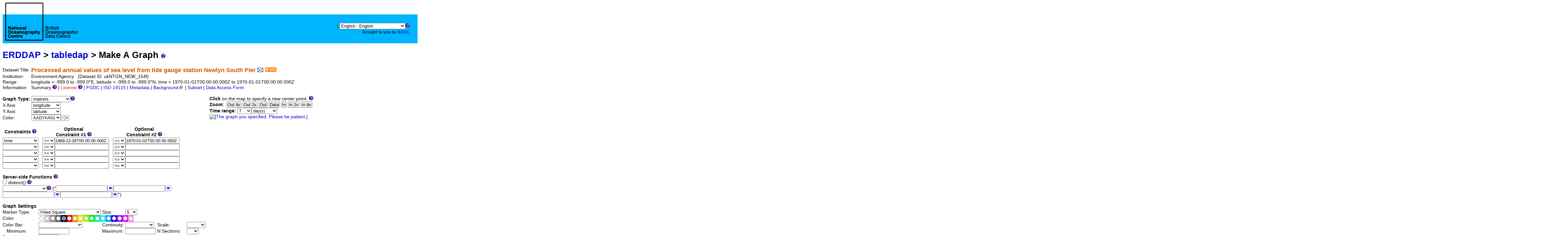

--- FILE ---
content_type: text/html;charset=UTF-8
request_url: https://linkedsystems.uk/erddap/tabledap/ukNTGN_NEW_154f.graph
body_size: 21569
content:
<!DOCTYPE html>
<html lang="en-US">
<head>
<meta charset="UTF-8">
<title>ERDDAP - Processed annual values of sea level from tide gauge station Newlyn South Pier - Make A Graph</title>
<link rel="shortcut icon" href="https://linkedsystems.uk/erddap/images/favicon.ico">
<link href="https://linkedsystems.uk/erddap/images/erddap2.css" rel="stylesheet" type="text/css">
<meta name="viewport" content="width=device-width, initial-scale=1">
<link rel="alternate" type="application/rss+xml" 
  href="https://linkedsystems.uk/erddap/rss/ukNTGN_NEW_154f.rss" 
  title="ERDDAP: Processed annual values of sea level from tide gauge station Newlyn South Pier">

</head>
<body>
<nav
    style="box-sizing: border-box; padding: 8px; height: 88px; display: flex; align-content: center; vertical-align: middle; margin-top: 44px; background-color: #00b5ff; color: black; font-family: Arial; width: 100%; justify-content: space-between;"
>
    <a href="/erddap" aria-label="Home page">
    <svg version="1.1" id="Layer_1" xmlns="http://www.w3.org/2000/svg" xmlns:xlink="http://www.w3.org/1999/xlink" x="0px" y="0px" viewBox="0 0 1237.6 650" xml:space="preserve" style="height:128px;margin-top:-44px;padding-bottom:12px;box-sizing:border-box"><g><path style="fill:black" d="M687.2,402.7h23.1c12.5,0,19.1,5.4,19.1,15.3c0,7.2-4.2,10.9-8.3,12.6c6.1,1.9,10.1,7,10.1,14.1
        c0,10.2-7.5,16.2-19.5,16.2h-24.5V402.7z M709.3,426.8c6.6,0,10.3-2.6,10.3-7.7c0-5.1-3.6-7.6-10.3-7.6h-12.1v15.3H709.3z
        M697.2,452.1h14c6.6,0,10.1-3.4,10.1-8.3c0-4.9-3.6-8.3-10.1-8.3h-14V452.1z"></path><path style="fill:black" d="M762.7,428c-1.2-0.2-2.2-0.2-3.6-0.2c-6.2,0-10.9,4-10.9,10.8v22.4h-9.7v-42.5h9.7v6.3c1.9-4,6.2-6.6,11.7-6.6
        c1.1,0,2,0.1,2.8,0.2V428z"></path><path style="fill:black" d="M769.3,402.7h10v10h-10V402.7z M779.1,460.9h-9.7v-42.5h9.7V460.9z"></path><path style="fill:black" d="M790.2,426.6h-5.9v-8.3h5.9v-12.5h9.6v12.5h8.9v8.3h-8.9v22c0,3.8,2.2,4.2,5.7,4.2c1.6,0,2.5-0.1,4-0.2v8.2
        c-1.8,0.3-4.2,0.6-6.7,0.6c-8.1,0-12.5-2.5-12.5-11.2V426.6z"></path><path style="fill:black" d="M816.6,402.7h10v10h-10V402.7z M826.4,460.9h-9.7v-42.5h9.7V460.9z"></path><path style="fill:black" d="M839.5,446.9c2.5,4.1,7.4,6.9,12.3,6.9c4.1,0,7.9-1.5,7.9-5.3c0-3.6-3.6-4-10.3-5.4S835,440,835,431
        c0-7.8,6.8-13.4,16.6-13.4c7.5,0,14.1,3.3,17.2,8l-6.6,5.9c-2.4-3.8-6.5-6-11.2-6c-4,0-6.6,1.8-6.6,4.6c0,3.1,3.1,3.6,8.4,4.8
        c7.2,1.5,16.3,3.1,16.3,12.8c0,8.6-7.9,14.1-17.5,14.1c-7.9,0-15.7-3.2-19.5-9L839.5,446.9z"></path><path style="fill:black" d="M876.7,402.7h9.7v20.2c2.4-2.8,6.2-5.3,11.7-5.3c8.9,0,14.3,6.2,14.3,15.3v28h-9.7v-25.2
        c0-5.3-2.1-9.1-7.5-9.1c-4.4,0-8.8,3.2-8.8,9.3v24.9h-9.7V402.7z"></path><path style="fill:black" d="M711.3,471.8c15.7,0,27.1,12.3,27.1,30s-11.3,30-27.1,30c-15.7,0-27.1-12.3-27.1-30S695.5,471.8,711.3,471.8z
        M711.3,481c-9.8,0-16.7,8.2-16.7,20.8c0,12.6,6.9,20.8,16.7,20.8c9.8,0,16.7-8.2,16.7-20.8C727.9,489.1,721.1,481,711.3,481z"></path><path style="fill:black" d="M764.2,523.3c5.2,0,8.3-3.4,9.6-8.1l8.3,4.2c-2.2,6.9-8.7,12.3-17.9,12.3c-12.1,0-20.9-9-20.9-22.1
        s8.7-22.1,20.9-22.1c9.2,0,15.5,5.2,17.7,12l-8.2,4.5c-1.2-4.6-4.4-8.1-9.6-8.1c-6.6,0-11.2,5.1-11.2,13.8
        C753,518.3,757.5,523.3,764.2,523.3z"></path><path style="fill:black" d="M785.3,509.6c0-12.5,8.4-22.1,20.2-22.1c12.3,0,18.9,9.3,18.9,21v3.2h-29.8c0.7,7.3,5.1,11.7,11.3,11.7
        c4.8,0,8.6-2.4,9.9-6.8l8.3,3.2c-3,7.5-9.7,11.9-18.2,11.9C793.8,531.7,785.3,522.8,785.3,509.6z M795.1,504.5h19.5
        c-0.1-4.7-3-8.7-9.2-8.7C800.4,495.7,796.6,498.7,795.1,504.5z"></path><path style="fill:black" d="M829.4,519c0-8.1,6.1-11.7,14.3-13.4l11.7-2.4v-0.7c0-4-2.1-6.6-7.3-6.6c-4.6,0-7,2.1-8.2,6.2l-9.2-2.1
        c2.1-7,8.3-12.6,17.7-12.6c10.2,0,16.4,4.9,16.4,14.7v18.3c0,2.4,1.1,3.2,3.7,2.8v7.5c-7,0.8-10.8-0.6-12.2-4
        c-2.7,3-7.1,4.8-12.6,4.8C835.7,531.6,829.4,526.6,829.4,519z M855.4,510.7l-9.2,1.9c-4.1,0.9-7.2,2.2-7.2,6c0,3.3,2.4,5.2,6.2,5.2
        c5.2,0,10.2-2.8,10.2-7.9V510.7z"></path><path style="fill:black" d="M875.5,488.3h9.7v4.5c2.4-2.8,6.2-5.3,11.7-5.3c8.9,0,14.3,6.2,14.3,15.3v28h-9.7v-25.2c0-5.3-2.1-9.1-7.5-9.1
        c-4.4,0-8.8,3.2-8.8,9.3v24.9h-9.7V488.3z"></path><path style="fill:black" d="M938.9,531.7c-12,0-20.5-8.9-20.5-22.1c0-13.2,8.5-22.1,20.5-22.1c12,0,20.5,8.9,20.5,22.1
        C959.4,522.8,950.9,531.7,938.9,531.7z M938.9,523.6c6.6,0,10.7-5.3,10.7-13.9c0-8.7-4.1-13.9-10.7-13.9s-10.7,5.3-10.7,13.9
        C928.3,518.3,932.4,523.6,938.9,523.6z"></path><path style="fill:black" d="M984.1,546.3c-9.8,0-16.7-4.1-19.4-12.4l9.1-3.2c1.3,4.8,4.9,7.8,10.3,7.8c6.6,0,11-3.2,11-11v-3
        c-2.3,3-6.6,5.3-12,5.3c-11.7,0-18.6-9.5-18.6-21.1s7-21.1,18.6-21.1c5.3,0,9.7,2.3,12,5.3v-4.5h9.7v38.2
        C1004.8,539.1,996.2,546.3,984.1,546.3z M985,496c-6.7,0-10.7,4.7-10.7,12.6c0,7.9,4,12.6,10.7,12.6c6.1,0,10.3-4.5,10.3-12.1v-1
        C995.2,500.5,991,496,985,496z"></path><path style="fill:black" d="M1039.2,498c-1.2-0.2-2.2-0.2-3.6-0.2c-6.2,0-10.9,4-10.9,10.8v22.4h-9.7v-42.5h9.7v6.3
        c1.9-4,6.2-6.6,11.7-6.6c1.1,0,2,0.1,2.8,0.2V498z"></path><path style="fill:black" d="M1041.7,519c0-8.1,6.1-11.7,14.3-13.4l11.7-2.4v-0.7c0-4-2.1-6.6-7.3-6.6c-4.6,0-7,2.1-8.2,6.2l-9.2-2.1
        c2.1-7,8.3-12.6,17.7-12.6c10.2,0,16.4,4.9,16.4,14.7v18.3c0,2.4,1.1,3.2,3.7,2.8v7.5c-7,0.8-10.8-0.6-12.2-4
        c-2.7,3-7.1,4.8-12.6,4.8C1047.9,531.6,1041.7,526.6,1041.7,519z M1067.7,510.7l-9.2,1.9c-4.1,0.9-7.2,2.2-7.2,6
        c0,3.3,2.4,5.2,6.2,5.2c5.2,0,10.2-2.8,10.2-7.9V510.7z"></path><path style="fill:black" d="M1097.5,526.4v19h-9.7v-57.1h9.7v4.5c2.7-3.2,6.7-5.3,12.2-5.3c11.9,0,18.7,10,18.7,22.1
        c0,12.1-6.8,22.1-18.7,22.1C1104.2,531.7,1100.1,529.6,1097.5,526.4z M1097.2,510.9c0,7.9,4.5,12.3,10.5,12.3
        c7,0,10.9-5.5,10.9-13.6c0-8.1-3.8-13.6-10.9-13.6c-6,0-10.5,4.4-10.5,12.4V510.9z"></path><path style="fill:black" d="M1135.9,472.7h9.7v20.2c2.4-2.8,6.2-5.3,11.7-5.3c8.9,0,14.3,6.2,14.3,15.3v28h-9.7v-25.2
        c0-5.3-2.1-9.1-7.5-9.1c-4.4,0-8.8,3.2-8.8,9.3v24.9h-9.7V472.7z"></path><path style="fill:black" d="M1181.4,472.7h10v10h-10V472.7z M1191.3,530.9h-9.7v-42.5h9.7V530.9z"></path><path style="fill:black" d="M1219.7,523.3c5.2,0,8.3-3.4,9.6-8.1l8.3,4.2c-2.2,6.9-8.7,12.3-17.9,12.3c-12.1,0-20.9-9-20.9-22.1
        s8.7-22.1,20.9-22.1c9.2,0,15.5,5.2,17.7,12l-8.2,4.5c-1.2-4.6-4.4-8.1-9.6-8.1c-6.6,0-11.2,5.1-11.2,13.8
        C1208.5,518.3,1213,523.3,1219.7,523.3z"></path><path style="fill:black" d="M687.2,542.7h19.4c18.1,0,29.2,11.3,29.2,29.1c0,17.7-11.2,29.1-29.2,29.1h-19.4V542.7z M706.6,591.9
        c12,0,19-7.9,19-20.2c0-12.3-7-20.2-19.1-20.2h-9.2v40.3H706.6z"></path><path style="fill:black" d="M740.5,589c0-8.1,6.1-11.7,14.3-13.4l11.7-2.4v-0.7c0-4-2.1-6.6-7.3-6.6c-4.6,0-7,2.1-8.2,6.2l-9.2-2.1
        c2.1-7,8.3-12.6,17.7-12.6c10.2,0,16.4,4.9,16.4,14.7v18.3c0,2.4,1.1,3.2,3.7,2.8v7.5c-7,0.8-10.8-0.6-12.2-4
        c-2.7,3-7.1,4.8-12.6,4.8C746.7,601.6,740.5,596.6,740.5,589z M766.5,580.7l-9.2,1.9c-4.1,0.9-7.2,2.2-7.2,6c0,3.3,2.4,5.2,6.2,5.2
        c5.2,0,10.2-2.8,10.2-7.9V580.7z"></path><path style="fill:black" d="M787.5,566.6h-5.9v-8.3h5.9v-12.5h9.6v12.5h8.9v8.3H797v22c0,3.8,2.2,4.2,5.7,4.2c1.6,0,2.5-0.1,4-0.2v8.2
        c-1.8,0.3-4.2,0.6-6.7,0.6c-8.1,0-12.5-2.5-12.5-11.2V566.6z"></path><path style="fill:black" d="M810.9,589c0-8.1,6.1-11.7,14.3-13.4l11.7-2.4v-0.7c0-4-2.1-6.6-7.3-6.6c-4.6,0-7,2.1-8.2,6.2l-9.2-2.1
        c2.1-7,8.3-12.6,17.7-12.6c10.2,0,16.4,4.9,16.4,14.7v18.3c0,2.4,1.1,3.2,3.7,2.8v7.5c-7,0.8-10.8-0.6-12.2-4
        c-2.7,3-7.1,4.8-12.6,4.8C817.1,601.6,810.9,596.6,810.9,589z M836.9,580.7l-9.2,1.9c-4.1,0.9-7.2,2.2-7.2,6c0,3.3,2.4,5.2,6.2,5.2
        c5.2,0,10.2-2.8,10.2-7.9V580.7z"></path><path style="fill:black" d="M897.8,592.6c6.8,0,11.7-4.1,13.5-10.9l9.7,3.3c-3.4,10.3-11.5,16.8-23.2,16.8c-15.5,0-26.7-12.3-26.7-30
        s11.3-30,26.7-30c11.7,0,19.8,6.5,23.2,16.8l-9.7,3.3c-1.8-6.8-6.7-10.9-13.5-10.9c-9.6,0-16.4,8.3-16.4,20.8
        C881.4,584.3,888.2,592.6,897.8,592.6z"></path><path style="fill:black" d="M925,579.6c0-12.5,8.4-22.1,20.2-22.1c12.3,0,18.9,9.3,18.9,21v3.2h-29.8c0.7,7.3,5.1,11.7,11.3,11.7
        c4.8,0,8.6-2.4,9.9-6.8l8.3,3.2c-3,7.5-9.7,11.9-18.2,11.9C933.5,601.7,925,592.8,925,579.6z M934.8,574.5h19.5
        c-0.1-4.7-3-8.7-9.2-8.7C940.2,565.7,936.3,568.7,934.8,574.5z"></path><path style="fill:black" d="M971.4,558.3h9.7v4.5c2.4-2.8,6.2-5.3,11.7-5.3c8.9,0,14.3,6.2,14.3,15.3v28h-9.7v-25.2c0-5.3-2.1-9.1-7.5-9.1
        c-4.4,0-8.8,3.2-8.8,9.3v24.9h-9.7V558.3z"></path><path style="fill:black" d="M1017.9,566.6h-5.9v-8.3h5.9v-12.5h9.6v12.5h8.9v8.3h-8.9v22c0,3.8,2.2,4.2,5.7,4.2c1.6,0,2.5-0.1,4-0.2v8.2
        c-1.8,0.3-4.2,0.6-6.7,0.6c-8.1,0-12.5-2.5-12.5-11.2V566.6z"></path><path style="fill:black" d="M1068.5,568c-1.2-0.2-2.2-0.2-3.6-0.2c-6.2,0-10.9,4-10.9,10.8v22.4h-9.7v-42.5h9.7v6.3
        c1.9-4,6.2-6.6,11.7-6.6c1.1,0,2,0.1,2.8,0.2V568z"></path><path style="fill:black" d="M1070.6,579.6c0-12.5,8.4-22.1,20.2-22.1c12.3,0,18.9,9.3,18.9,21v3.2h-29.8c0.7,7.3,5.1,11.7,11.3,11.7
        c4.8,0,8.6-2.4,9.9-6.8l8.3,3.2c-3,7.5-9.7,11.9-18.2,11.9C1079.1,601.7,1070.6,592.8,1070.6,579.6z M1080.4,574.5h19.5
        c-0.1-4.7-3-8.7-9.2-8.7C1085.7,565.7,1081.8,568.7,1080.4,574.5z"></path></g><g><g><path d="M635,0H15C6.7,0,0,6.7,0,15v620c0,8.3,6.7,15,15,15h620c8.3,0,15-6.7,15-15V15C650,6.7,643.3,0,635,0 M635,635H15V15h620
          V635z"></path><rect x="15" y="201" style="fill:transparent" width="620" height="434"></rect><rect x="15" y="15" style="fill:white" width="620" height="186"></rect></g><g><path d="M100,460.9H88.3l-25.6-37.5v37.5h-13v-58.2h13.5l23.8,35.6v-35.6h13V460.9z"></path><path d="M106.2,449c0-8.8,7.5-12.4,16.4-13.7l9.6-1.6V433c0-3.2-1.7-5.2-5.9-5.2c-3.7,0-5.7,1.6-6.5,5.1l-12.4-1.9
          c1.9-7.5,8.6-13.7,19.4-13.7c11.2,0,18.1,5.1,18.1,15.1v16.4c0,2.2,0.8,2.8,3.3,2.5v9.6c-7.5,1.2-12.5-0.2-14.7-3.8
          c-2.8,2.9-7,4.6-12.6,4.6C112.3,461.7,106.2,456.6,106.2,449z M132.2,442.1l-7.5,1.4c-3.4,0.6-5.9,1.7-5.9,4.7
          c0,2.7,2,4.1,5.1,4.1c4.3,0,8.3-2.3,8.3-6.6V442.1z"></path><path d="M155.2,428.9h-5.4v-10.7h5.4v-11.8H168v11.8h8.3v10.7H168v17.3c0,3.6,1.9,4.2,5.1,4.2c1.5,0,2.3-0.1,3.7-0.2v10.6
          c-2.3,0.3-4.7,0.6-7.8,0.6c-9.2,0-13.8-3.1-13.8-11.8V428.9z"></path><path d="M182.9,402.8h13.2v11.1h-13.2V402.8z M195.9,460.9h-13v-42.7h13V460.9z"></path><path d="M223.5,461.8c-12.6,0-21.4-8.9-21.4-22.2c0-13.3,8.7-22.3,21.4-22.3c12.6,0,21.4,9,21.4,22.3
          C244.9,452.9,236,461.8,223.5,461.8z M223.5,451.3c5.2,0,8.5-4.2,8.5-11.7c0-7.5-3.3-11.7-8.5-11.7s-8.5,4.2-8.5,11.7
          C215,447.1,218.3,451.3,223.5,451.3z"></path><path d="M250.9,418.3h13v4.3c2.3-2.8,6.3-5.2,11.7-5.2c8.7,0,14.3,6.1,14.3,15.4v28.2h-13v-24.5c0-4.3-1.8-7.5-6-7.5
          c-3.6,0-7,2.5-7,7.5v24.4h-13V418.3z"></path><path d="M295.5,449c0-8.8,7.5-12.4,16.4-13.7l9.6-1.6V433c0-3.2-1.7-5.2-5.9-5.2c-3.7,0-5.7,1.6-6.5,5.1l-12.4-1.9
          c1.9-7.5,8.6-13.7,19.4-13.7c11.2,0,18.1,5.1,18.1,15.1v16.4c0,2.2,0.8,2.8,3.3,2.5v9.6c-7.5,1.2-12.5-0.2-14.7-3.8
          c-2.8,2.9-7,4.6-12.6,4.6C301.6,461.7,295.5,456.6,295.5,449z M321.5,442.1l-7.5,1.4c-3.4,0.6-5.9,1.7-5.9,4.7
          c0,2.7,2,4.1,5.1,4.1c4.3,0,8.3-2.3,8.3-6.6V442.1z"></path><path d="M356.2,460.9h-13v-58.2h13V460.9z"></path></g><g><path d="M74.9,471.9c16.4,0,27.9,12.4,27.9,30s-11.5,30-27.9,30c-16.3,0-27.9-12.4-27.9-30S58.6,471.9,74.9,471.9z M74.9,483.6
          c-8.4,0-14.3,7-14.3,18.2s5.8,18.2,14.3,18.2c8.4,0,14.3-7,14.3-18.2S83.3,483.6,74.9,483.6z"></path><path d="M128.3,521.1c4.2,0,6.7-3,7.6-7l11.3,4.4c-1.8,7.1-8.5,13.4-19,13.4c-12.6,0-21.5-9.1-21.5-22.2
          c0-13.2,8.9-22.3,21.5-22.3c10.4,0,17,6.2,18.9,13.2l-11.2,4.5c-0.9-4-3.4-7-7.6-7c-5.4,0-8.8,4.3-8.8,11.6
          C119.5,516.8,122.9,521.1,128.3,521.1z"></path><path d="M149.7,509.5c0-12.6,9.1-22.2,21.4-22.2c13,0,20,9.6,20,21.6v3.4h-28.9c0.9,5.8,4.4,9.2,9.3,9.2c4,0,7.2-1.9,8.4-5.7
          l10.9,3.5c-3.2,8.2-10.9,12.5-19.4,12.5C158.4,531.8,149.7,522.8,149.7,509.5z M162.6,504.4h15.7c-0.1-3.8-2.6-7-7.4-7
          C166.9,497.4,163.9,499.7,162.6,504.4z"></path><path d="M194.7,519c0-8.8,7.5-12.4,16.4-13.7l9.6-1.6V503c0-3.2-1.7-5.2-5.9-5.2c-3.7,0-5.7,1.6-6.5,5.1l-12.4-1.9
          c1.9-7.5,8.6-13.7,19.4-13.7c11.2,0,18.1,5.1,18.1,15.1v16.4c0,2.2,0.8,2.8,3.3,2.5v9.6c-7.5,1.2-12.5-0.2-14.7-3.8
          c-2.8,2.9-7,4.6-12.6,4.6C200.9,531.7,194.7,526.5,194.7,519z M220.7,512.1l-7.5,1.4c-3.4,0.6-5.9,1.7-5.9,4.7
          c0,2.7,2,4.1,5.1,4.1c4.3,0,8.3-2.3,8.3-6.6V512.1z"></path><path d="M242.5,488.2h13v4.3c2.3-2.8,6.3-5.2,11.7-5.2c8.7,0,14.3,6.1,14.3,15.4v28.2h-13v-24.5c0-4.3-1.8-7.5-6-7.5
          c-3.6,0-7,2.5-7,7.5v24.4h-13V488.2z"></path><path d="M308.8,531.8c-12.6,0-21.4-8.9-21.4-22.2c0-13.3,8.7-22.3,21.4-22.3c12.6,0,21.4,9,21.4,22.3
          C330.1,522.9,321.3,531.8,308.8,531.8z M308.8,521.3c5.2,0,8.5-4.2,8.5-11.7c0-7.5-3.3-11.7-8.5-11.7s-8.5,4.2-8.5,11.7
          C300.3,517.1,303.6,521.3,308.8,521.3z"></path><path d="M354.8,546.1c-10.6,0-18.1-4.4-20.3-12.7l12.3-2.9c1.1,3.6,4.1,5.8,8.4,5.8c5.3,0,9-2.7,9-9v-2.8c-2,2.8-6.4,5-11.5,5
          c-11.7,0-18.4-9.4-18.4-21.1s6.7-21.1,18.4-21.1c5.1,0,9.5,2.3,11.5,5.1v-4.2h13v37.6C377.2,539,367.9,546.1,354.8,546.1z
          M356,498c-5.5,0-8.5,4-8.5,10.4c0,6.3,3,10.4,8.5,10.4c4.9,0,8.3-3.5,8.3-9.7v-1.3C364.3,501.5,360.8,498,356,498z"></path><path d="M412.5,500.6c-1.4-0.2-2.3-0.3-3.8-0.3c-5.6,0-10,3.5-10,9.6v21h-13v-42.7h13v5.6c1.9-3.4,6.1-5.8,11-5.8
          c1.2,0,2,0.1,2.8,0.2V500.6z"></path><path d="M414.6,519c0-8.8,7.5-12.4,16.4-13.7l9.6-1.6V503c0-3.2-1.7-5.2-5.9-5.2c-3.7,0-5.7,1.6-6.5,5.1l-12.4-1.9
          c1.9-7.5,8.6-13.7,19.4-13.7c11.2,0,18.1,5.1,18.1,15.1v16.4c0,2.2,0.8,2.8,3.3,2.5v9.6c-7.5,1.2-12.5-0.2-14.7-3.8
          c-2.8,2.9-7,4.6-12.6,4.6C420.7,531.7,414.6,526.5,414.6,519z M440.6,512.1l-7.5,1.4c-3.4,0.6-5.9,1.7-5.9,4.7
          c0,2.7,2,4.1,5.1,4.1c4.3,0,8.3-2.3,8.3-6.6V512.1z"></path><path d="M475.3,526.7v18.5h-13v-56.9h13v4.3c2.4-3.1,6.5-5.2,11.6-5.2c11.7,0,18.4,10,18.4,22.3c0,12.1-6.6,22.2-18.4,22.2
          C481.8,531.8,477.7,529.7,475.3,526.7z M475.2,510.8c0,6.4,3.5,10,8.3,10c5.7,0,8.7-4.6,8.7-11.2s-3-11.2-8.7-11.2
          c-4.9,0-8.3,3.6-8.3,10V510.8z"></path><path d="M511.4,472.8h13v19.8c2.3-2.8,6.3-5.2,11.7-5.2c8.7,0,14.3,6.1,14.3,15.4v28.2h-13v-24.5c0-4.3-1.8-7.5-6-7.5
          c-3.6,0-7,2.5-7,7.5v24.4h-13V472.8z"></path><path d="M563.8,545.7c-2.3,0-3.4-0.1-4.9-0.2v-10.3c1.1,0.2,1.9,0.2,3.2,0.2c2.8,0,4.5-0.7,5.6-3.6l1.1-2.8l-15.1-40.8h13.4
          l8.7,26.2l8.6-26.2h12.9L581,531.9C577.8,540.5,574,545.7,563.8,545.7z"></path></g><g><path d="M74.4,590.1c6,0,10.3-3.8,11.7-10l12.7,4.2c-3.6,10.6-11.8,17.5-24.3,17.5c-16,0-27.5-12.4-27.5-30s11.5-30,27.5-30
          c12.5,0,20.7,6.9,24.3,17.5l-12.7,4.2c-1.4-6.2-5.7-10-11.7-10c-8.1,0-13.9,7.1-13.9,18.2S66.3,590.1,74.4,590.1z"></path><path d="M101.7,579.5c0-12.6,9.1-22.2,21.4-22.2c13,0,20,9.6,20,21.6v3.4h-28.9c0.9,5.8,4.4,9.2,9.3,9.2c4,0,7.2-1.9,8.4-5.7
          l10.9,3.5c-3.2,8.2-10.9,12.5-19.4,12.5C110.4,601.8,101.7,592.8,101.7,579.5z M114.5,574.4h15.7c-0.1-3.8-2.6-7-7.4-7
          C118.9,567.4,115.8,569.7,114.5,574.4z"></path><path d="M149,558.2h13v4.3c2.3-2.8,6.3-5.2,11.7-5.2c8.7,0,14.3,6.1,14.3,15.4v28.2h-13v-24.5c0-4.3-1.8-7.5-6-7.5
          c-3.6,0-7,2.5-7,7.5v24.4h-13V558.2z"></path><path d="M197.6,568.9h-5.4v-10.7h5.4v-11.8h12.8v11.8h8.3v10.7h-8.3v17.3c0,3.6,1.9,4.2,5.1,4.2c1.5,0,2.3-0.1,3.7-0.2v10.6
          c-2.3,0.3-4.7,0.6-7.8,0.6c-9.2,0-13.8-3.1-13.8-11.8V568.9z"></path><path d="M252.2,570.6c-1.4-0.2-2.3-0.3-3.8-0.3c-5.6,0-10,3.5-10,9.6v21h-13v-42.7h13v5.6c1.9-3.4,6.1-5.8,11-5.8
          c1.2,0,2,0.1,2.8,0.2V570.6z"></path><path d="M254,579.5c0-12.6,9.1-22.2,21.4-22.2c13,0,20,9.6,20,21.6v3.4h-28.9c0.9,5.8,4.4,9.2,9.3,9.2c4,0,7.2-1.9,8.4-5.7
          l10.9,3.5c-3.2,8.2-10.9,12.5-19.4,12.5C262.8,601.8,254,592.8,254,579.5z M266.9,574.4h15.7c-0.1-3.8-2.6-7-7.4-7
          C271.3,567.4,268.2,569.7,266.9,574.4z"></path></g></g></svg>
    </a>
    <div style="display: flex; align-items: center;">
    <div style="text-align:right; font-size:small;">| <select name="language" size="1"
  title="Select&#x20;the&#x20;language&#x20;for&#x20;all&#x20;web&#x20;pages&#x20;in&#x20;ERDDAP&#x2e;"  onchange="window.location.href='https://linkedsystems.uk/erddap/' + (this.selectedIndex == 0? '' : this[this.selectedIndex].value + '/') + 'tabledap&#x2f;ukNTGN&#x5f;NEW&#x5f;154f&#x2e;graph';" >
<option value="en" selected="selected">English - English
<option value="bn">&#x9ac;&#x9be;&#x982;&#x9b2;&#x9be; - Bengali
<option value="zh-CN">&#x6c49;&#x8bed; - Chinese (Simplified)
<option value="zh-TW">&#x6f22;&#x8a9e; - Chinese (Transitional)
<option value="cs">&#x10c;e&#x161;tina - Czech
<option value="da">Dansk - Danish
<option value="nl">Nederlands - Dutch
<option value="fi">Suomi - Finnish
<option value="fr">Fran&ccedil;ais - French
<option value="de">Deutsch - German
<option value="el">&#x395;&#x3bb;&#x3bb;&#x3b7;&#x3bd;&#x3b9;&#x3ba;&#x3ac; - Greek
<option value="hi">&#x939;&#x93f;&#x928;&#x94d;&#x926;&#x940; - Hindi
<option value="hu">Magyar - Hungarian
<option value="id">Bahasa Indonesia - Indonesian
<option value="ga">Gaeilge - Irish
<option value="it">Italiano - Italian
<option value="ja">&#x65e5;&#x672c;&#x8a9e; - Japanese
<option value="ko">&#xd55c;&#xad6d;&#xc5b4; - Korean
<option value="no">Norsk - Norwegian
<option value="pl">Polski - Polish
<option value="pt">Portugu&ecirc;s - Portuguese
<option value="ro">Rom&acirc;n&#x103; - Romanian
<option value="ru">&#x420;&#x443;&#x441;&#x441;&#x43a;&#x438;&#x439; - Russian
<option value="es">Espa&ntilde;ol - Spanish
<option value="sv">Svenska - Swedish
<option value="tl">Wikang Tagalog - Tagalog
<option value="th">&#xe20;&#xe32;&#xe29;&#xe32;&#xe44;&#xe17;&#xe22; - Thai
<option value="tr">T&uuml;rk&ccedil;e - Turkish
<option value="uk">&#x423;&#x43a;&#x440;&#x430;&#x457;&#x43d;&#x441;&#x44c;&#x43a;&#x430; - Ukrainian
<option value="ur">&#x627;&#x64f;&#x631;&#x62f;&#x64f;&#x648; - Urdu
</select><img src="https&#x3a;&#x2f;&#x2f;linkedsystems&#x2e;uk&#x2f;erddap&#x2f;images&#x2f;QuestionMark&#x2e;png" alt="&#x3f;" onmouseover="Tip('<img src=&quot;https://linkedsystems.uk/erddap/images/TranslatedByGoogle.png&quot; alt=&quot;Translated by Google&quot;><br>TRANSLATION DISCLAIMER<br>&nbsp;<br>THIS SERVICE MAY CONTAIN TRANSLATIONS POWERED BY GOOGLE. GOOGLE<br>DISCLAIMS ALL WARRANTIES RELATED TO THE TRANSLATIONS, EXPRESS<br>OR IMPLIED, INCLUDING ANY WARRANTIES OF ACCURACY, RELIABILITY,<br>AND ANY IMPLIED WARRANTIES OF MERCHANTABILITY, FITNESS FOR A<br>PARTICULAR PURPOSE AND NONINFRINGEMENT.<br>&nbsp;<br>The ERDDAP website has been translated for your convenience using translation<br>software powered by Google Translate. Reasonable efforts have been made to<br>provide an accurate translation, however, no automated translation is perfect<br>nor is it intended to replace human translators. Translations are provided<br>as a service to users of the ERDDAP website, and are provided &quot;as is.&quot;<br>No warranty of any kind, either expressed or implied, is made as to the<br>accuracy, reliability, or correctness of any translations made from English<br>into any other language. Some content (such as images, videos, etc.) may not<br>be accurately translated due to the limitations of the translation software.<br>&nbsp;<br>The official text is the English version of the website. Any discrepancies or<br>differences created in the translation are not binding and have no legal<br>effect for compliance or enforcement purposes. If any questions arise related<br>to the accuracy of the information contained in the translated website, refer<br>to the English version of the website which is the official version.')" onmouseout="UnTip()"  >
    
    <br>Brought to you by
    <a title="BODC" rel="bookmark"
    href="https://www.bodc.ac.uk">BODC</a>
       
    </div>
    </div>
</nav>
<!-- Big HTML tooltips are generated with wz_tooltip from 
    http://wztip.info/index.php/Main_Page (LGPL license) -->
<script src="https://linkedsystems.uk/erddap/images/wz_tooltip.js"></script>

<div class="standard_width">

<h1 class="nowrap"><a title="Click here to return to the ERDDAP home page." 
rel="start" href="https://linkedsystems.uk/erddap/index.html">ERDDAP</a>
 &gt; <a rel="contents" href="https&#x3a;&#x2f;&#x2f;linkedsystems&#x2e;uk&#x2f;erddap&#x2f;tabledap&#x2f;index&#x2e;html&#x3f;page&#x3d;1&#x26;itemsPerPage&#x3d;1000">tabledap</a>
 &gt; Make A Graph
<img src="https&#x3a;&#x2f;&#x2f;linkedsystems&#x2e;uk&#x2f;erddap&#x2f;images&#x2f;QuestionMark&#x2e;png" alt="&#x3f;" onmouseover="Tip('<div class=&quot;standard_max_width&quot;><strong>To make a graph of data from this tabular dataset, repeatedly:</strong><ol> <li>Change the &quot;Graph Type&quot; and the variables for the graph\&#39;s axes. <li>Change the &quot;Constraints&quot; to specify a subset of the data. <li>Change the &quot;Graph Settings&quot; as desired. <li>Press &quot;Redraw the Graph&quot;. </ol> This Make A Graph web page just simplifies the creation of tabledap URLs with graphics commands. <br><strong>If you want, you can create these URLs by hand or have a computer program do it.</strong> <br>Then you don\&#39;t have to use this form to get data. See the &quot;Bypass this form&quot; link below.</div>')" onmouseout="UnTip()"  >

</h1>
<table class="compact nowrap">
  <tr>
    <td>Dataset Title:&nbsp;</td>
    <td style="vertical-align:middle"><span class="standoutColor" style="font-size:130%; line-height:130%;"><strong>Processed annual values of sea level from tide gauge station Newlyn South Pier</strong>
      <a rel="alternate" 
  href="https://linkedsystems.uk/erddap/subscriptions/add.html?datasetID=ukNTGN_NEW_154f&amp;showErrors=false&amp;email=" 
  title=""><img alt="Subscribe"
    title="Get&#x20;an&#x20;email&#x20;immediately&#x20;whenever&#x20;this&#x20;dataset&#x20;changes&#x2e;&#x2e;&#x2e;" 
    src="https://linkedsystems.uk/erddap/images/envelope.gif" ></a>
      <a rel="alternate" type="application/rss+xml"   href="https://linkedsystems.uk/erddap/rss/ukNTGN_NEW_154f.rss" 
  title=""><img alt="RSS"
    title="Subscribe to the RSS feed for this dataset..." 
    src="https://linkedsystems.uk/erddap/images/rss.gif" ></a>
      </span>
    </td>
  </tr>
  <tr>
    <td>Institution:&nbsp;</td>
    <td>Environment Agency&nbsp;&nbsp;
    (Dataset ID: ukNTGN_NEW_154f)</td>
  </tr>
  <tr><td>Range:&nbsp;</td><td>longitude&nbsp;=&nbsp;-999.0&nbsp;to&nbsp;-999.0&deg;E, latitude&nbsp;=&nbsp;-999.0&nbsp;to&nbsp;-999.0&deg;N, time&nbsp;=&nbsp;1970-01-01T00:00:00.000Z&nbsp;to&nbsp;1970-01-01T00:00:00.000Z</td></tr>

  <tr>
    <td>Information:&nbsp;</td>
    <td>Summary <img src="https&#x3a;&#x2f;&#x2f;linkedsystems&#x2e;uk&#x2f;erddap&#x2f;images&#x2f;QuestionMark&#x2e;png" alt="&#x3f;" onmouseover="Tip('<div class=&quot;standard_max_width&quot;>This dataset contains annual observations from tide gauges managed by the UK National Tide Gauge Network. The data have been processed and quality controlled by the British Oceanographic Data Centre (BODC).<br><br>cdm_data_type = TimeSeries<br>VARIABLES:<br>tidal_station_id (Tidal station identifier)<br>time (seconds since 1970-01-01T00:00:00Z)<br>latitude (degrees_north)<br>longitude (degrees_east)<br>AADYAA01 (Date(Loch_Day), d)<br>AAFDZZ01 (ElapsedTimeSinceMidnightUTC, d)<br>FAAFDZZ01 (BODC quality flag)<br>ASLVBG02 (SeaLvl_bubbler2, m)<br>FASLVBG02 (BODC quality flag)<br>ASLVR201 (SLvResSens2, m)<br>FASLVR201 (BODC quality flag)<br>ASLVZZ01 (m)<br>FASLVZZ01 (BODC quality flag)<br>timestamp (seconds since 1970-01-01T00:00:00Z)<br>author<br>command<br></div>')" onmouseout="UnTip()"  >

    | <span class="warningColor">License</span> <img src="https&#x3a;&#x2f;&#x2f;linkedsystems&#x2e;uk&#x2f;erddap&#x2f;images&#x2f;QuestionMark&#x2e;png" alt="&#x3f;" onmouseover="Tip('<div class=&quot;standard_max_width&quot;>https://www.nationalarchives.gov.uk/doc/open-government-licence/version/3/</div>')" onmouseout="UnTip()"  >

     | <a rel="alternate" 
          title="FGDC-STD-001-1998 Metadata" 
          href="https://linkedsystems.uk/erddap/tabledap/ukNTGN_NEW_154f.fgdc">FGDC</a>
     | <a rel="alternate" 
          title="ISO 19115-2/19139 Metadata" 
          href="https://linkedsystems.uk/erddap/tabledap/ukNTGN_NEW_154f.iso19115">ISO 19115</a>
     | <a rel="alternate" 
          title="Click to see a list of this dataset's variables and the complete list of metadata attributes." 
          href="https://linkedsystems.uk/erddap/info/ukNTGN_NEW_154f/index.html">Metadata</a>
     | <a rel="bookmark" 
          title="Click to see background information from the source of this dataset." 
          href="https&#x3a;&#x2f;&#x2f;www&#x2e;bodc&#x2e;ac&#x2e;uk&#x2f;data&#x2f;hosted&#x5f;data&#x5f;systems&#x2f;sea&#x5f;level&#x2f;uk&#x5f;tide&#x5f;gauge&#x5f;network&#x2f;">Background<img
    src="https://linkedsystems.uk/erddap/images/external.png" alt=" (external link)"
    title="This link to an external website does not constitute an endorsement."></a>
     | <a rel="alternate" title="Click to select and view subsets of this dataset via faceted search." 
         href="https://linkedsystems.uk/erddap/tabledap/ukNTGN_NEW_154f.subset">Subset</a>

     | <a rel="alternate" title="Click to see an OPeNDAP Data Access Form for this dataset so that you can request data." 
         href="https://linkedsystems.uk/erddap/tabledap/ukNTGN_NEW_154f.html">Data Access Form</a>


</td>
  </tr>
</table>
<noscript><div style="color:red"><strong>To work correctly, this web page requires that JavaScript be enabled in your browser.</strong> Please:
<br>1) Enable JavaScript in your browser:
<br>&nbsp;&nbsp;&nbsp;&nbsp;&nbsp; &bull; Chrome: "Settings : Advanced : Privacy and security : Site Settings : JavaScript"
<br>&nbsp;&nbsp;&nbsp;&nbsp;&nbsp; &bull; Firefox: (it should be always on!)"
<br>&nbsp;&nbsp;&nbsp;&nbsp;&nbsp; &bull; Opera: "Settings : Websites : JavaScript"
<br>&nbsp;&nbsp;&nbsp;&nbsp;&nbsp; &bull; Safari: "Safari : Preferences : Security : Enable JavaScript"
<br>2) Reload this web page.
<br>&nbsp;</div>
</noscript>

&nbsp;
<table class="compact">
<tr><td class="T">
<form name="f1" method="GET"
  action="javascript:void(0);"  >
<script>
var distinctOptions=[
 ["", "\"NEW\""],
 ["", "-999.0"],
 ["", "-999.0"]
];
</script>
<table class="compact nowrap">
<tr>
  <td><strong>Graph Type:&nbsp;</strong>  </td>
  <td>
<select name="draw" size="1" onChange='mySubmit(document.f1.draw.selectedIndex<3);' >
<option>lines
<option>linesAndMarkers
<option selected="selected">markers
<option>sticks
<option>vectors
</select><img src="https&#x3a;&#x2f;&#x2f;linkedsystems&#x2e;uk&#x2f;erddap&#x2f;images&#x2f;QuestionMark&#x2e;png" alt="&#x3f;" onmouseover="Tip('<div class=&quot;standard_max_width&quot;><strong>Graph Type</strong> <br><strong>lines</strong> draws lines on a graph. If X=longitude and Y=latitude, you will get a map. <p><strong>linesAndMarkers</strong>, the optional Color variable can color the markers. If X=longitude and Y=latitude, you will get a map. <p><strong>markers</strong>, the optional Color variable can color the markers. If X=longitude and Y=latitude, you will get a map. <p><strong>sticks</strong> is usually used to plot time on the X axis, and with the sticks being drawn from the x component and y component of currents or wind data. <p><strong>vectors</strong> requires that X=longitude and Y=latitude. The other variables provide the vector\&#39;s x component and y component. So it is often used for currents or wind data. <p><strong>Changing the Graph Type automatically submits this form.</strong> <br>For the remainder of this form: make changes, then press <kbd>Redraw the Graph</kbd> below.</div>')" onmouseout="UnTip()"  >
  </td>
</tr>
<tr>
  <td>X Axis:&nbsp;  </td>
  <td>
<select name="var0" size="1"
   onmouseover="Tip('Select the variable for the graph\&#39;s X Axis.')" onmouseout="UnTip()"    >
<option>time
<option>latitude
<option selected="selected">longitude
<option>AADYAA01
<option>AAFDZZ01
<option>ASLVBG02
<option>ASLVR201
<option>ASLVZZ01
<option>timestamp
<option>command
</select>  </td>
</tr>
<tr>
  <td>Y Axis:&nbsp;  </td>
  <td>
<select name="var1" size="1"
   onmouseover="Tip('Select the variable for the graph\&#39;s Y Axis.')" onmouseout="UnTip()"    >
<option>time
<option selected="selected">latitude
<option>longitude
<option>AADYAA01
<option>AAFDZZ01
<option>ASLVBG02
<option>ASLVR201
<option>ASLVZZ01
<option>timestamp
<option>command
</select>  </td>
</tr>
<tr>
  <td>Color:&nbsp;  </td>
  <td>
<table class="compact">
  <tr><td class="B"><select name="var2" size="1"
   onmouseover="Tip('Select the variable for the marker\&#39;s color (via the Color Bar) (or leave blank).')" onmouseout="UnTip()"    >
<option></option>
<option>time
<option>latitude
<option>longitude
<option selected="selected">AADYAA01
<option>AAFDZZ01
<option>ASLVBG02
<option>ASLVR201
<option>ASLVZZ01
<option>timestamp
<option>command
</select>  </td>
<td class="B"><img class="B" src="https&#x3a;&#x2f;&#x2f;linkedsystems&#x2e;uk&#x2f;erddap&#x2f;images&#x2f;minus&#x2e;gif" 
   onmouseover="Tip('Select the previous item.')" onmouseout="UnTip()"   alt="-1"
  onMouseUp="var sel=f1.var2; sel.selectedIndex=Math.max(0,sel.selectedIndex-1);mySubmit(true); "
></td><td class="B"><img class="B" src="https&#x3a;&#x2f;&#x2f;linkedsystems&#x2e;uk&#x2f;erddap&#x2f;images&#x2f;plus&#x2e;gif" 
   onmouseover="Tip('Select the next item.')" onmouseout="UnTip()"   alt="+1"
  onMouseUp="var sel=f1.var2; sel.selectedIndex=Math.min(sel.length-1, sel.selectedIndex+1);mySubmit(true); "
></td>
  </tr>
</table>
  </td>
</tr>
</table>
&nbsp;
<table class="compact nowrap">
<tr>
  <th>Constraints <img src="https&#x3a;&#x2f;&#x2f;linkedsystems&#x2e;uk&#x2f;erddap&#x2f;images&#x2f;QuestionMark&#x2e;png" alt="&#x3f;" onmouseover="Tip('These optional constraints determine which rows of data from the <br>original table are plotted on the graph. <br>Any or all constraints can be left blank.')" onmouseout="UnTip()"  >
</th>
  <th style="text-align:center;" colspan="2">Optional<br>Constraint #1 <img src="https&#x3a;&#x2f;&#x2f;linkedsystems&#x2e;uk&#x2f;erddap&#x2f;images&#x2f;QuestionMark&#x2e;png" alt="&#x3f;" onmouseover="Tip('<div class=&quot;narrow_max_width&quot;>Constraints <ul><li>These optional constraints let you specify a subset of the data. <li>The constraints determine which rows of data from the original table are included in the results table. <li>The constraints are applied to each row of the original table. <li>If all the constraints evaluate to <kbd>true</kbd> for a given row, that row is included in the results table. <li>Constraints can be applied to any variable, not just the variables you download. </ul></div>')" onmouseout="UnTip()"  >
</th>
  <th style="text-align:center;" colspan="2">Optional<br>Constraint #2 <img src="https&#x3a;&#x2f;&#x2f;linkedsystems&#x2e;uk&#x2f;erddap&#x2f;images&#x2f;QuestionMark&#x2e;png" alt="&#x3f;" onmouseover="Tip('<div class=&quot;narrow_max_width&quot;>Constraints <ul><li>These optional constraints let you specify a subset of the data. <li>The constraints determine which rows of data from the original table are included in the results table. <li>The constraints are applied to each row of the original table. <li>If all the constraints evaluate to <kbd>true</kbd> for a given row, that row is included in the results table. <li>Constraints can be applied to any variable, not just the variables you download. </ul></div>')" onmouseout="UnTip()"  >
</th>
</tr>
<tr>
  <td><select name="cVar0" size="1"
   onmouseover="Tip('Optional: select a variable to be constrained.')" onmouseout="UnTip()"   onChange=' document.body.style.cursor="wait"; var tDisRow=document.getElementById("disRow0"); tDisRow.style.display="none"; var tDis=document.getElementById("dis0"); tDis.selected=0; tDis.options.length=0; document.f1.cVal0a.value=""; document.f1.cVal0b.value=""; var vName=this.options[this.selectedIndex].text; var sv=-1; if (vName=="tidal_station_id") sv=0; else if (vName=="latitude") sv=1; else if (vName=="longitude") sv=2; document.f1.cOp0a.selectedIndex=(sv>=0?4:3); if (sv>=0) {  var n=distinctOptions[sv].length;  var tDisOptions = tDis.options;  var dosv = distinctOptions[sv];  for (var i=0; i<n; i++) tDisOptions.add(new Option(dosv[i]));  tDisRow.style.display="";} document.body.style.cursor="default";' >
<option></option>
<option>tidal_station_id
<option selected="selected">time
<option>latitude
<option>longitude
<option>AADYAA01
<option>AAFDZZ01
<option>FAAFDZZ01
<option>ASLVBG02
<option>FASLVBG02
<option>ASLVR201
<option>FASLVR201
<option>ASLVZZ01
<option>FASLVZZ01
<option>timestamp
<option>author
<option>command
</select></td>
  <td class="R">&nbsp;&nbsp;&nbsp;<select name="cOp0a" size="1"
   onmouseover="Tip('Select an operator for this constraint.')" onmouseout="UnTip()"    >
<option value="!=">!=
<option value="=~">=~
<option value="&#37;3C=">&lt;=
<option value="&#37;3E=" selected="selected">&gt;=
<option value="=">=
<option value="&#37;3C">&lt;
<option value="&#37;3E">&gt;
</select></td>
  <td><input type="text" name="cVal0a" value="1969&#x2d;12&#x2d;26T00&#x3a;00&#x3a;00&#x2e;000Z"
  onkeypress=' var key = window.event? event.keyCode : event.which? event.which : 0;  return key != 13;' 
   onmouseover="Tip('Optional: Enter a value to make a constraint for this variable. <p>String constraint values MUST be in double quotes, e.g., &quot;A String Value&quot; <br>and internal special characters must be backslash encoded: <br>encode \\ as \\\\, &quot; as \\&quot;, newline as \\n, and tab as \\t.<br>&nbsp;<br>time ranges from 1970-01-01T00:00:00.000Z to 1970-01-01T00:00:00.000Z.')" onmouseout="UnTip()"  
  size="19" maxlength="255"  ></td>
  <td class="R">&nbsp;&nbsp;&nbsp;<select name="cOp0b" size="1"
   onmouseover="Tip('Select an operator for this constraint.')" onmouseout="UnTip()"    >
<option value="!=">!=
<option value="=~">=~
<option value="&#37;3C=" selected="selected">&lt;=
<option value="&#37;3E=">&gt;=
<option value="=">=
<option value="&#37;3C">&lt;
<option value="&#37;3E">&gt;
</select></td>
  <td><input type="text" name="cVal0b" value="1970&#x2d;01&#x2d;02T00&#x3a;00&#x3a;00&#x2e;000Z"
  onkeypress=' var key = window.event? event.keyCode : event.which? event.which : 0;  return key != 13;' 
   onmouseover="Tip('Optional: Enter a value to make a constraint for this variable. <p>String constraint values MUST be in double quotes, e.g., &quot;A String Value&quot; <br>and internal special characters must be backslash encoded: <br>encode \\ as \\\\, &quot; as \\&quot;, newline as \\n, and tab as \\t.<br>&nbsp;<br>time ranges from 1970-01-01T00:00:00.000Z to 1970-01-01T00:00:00.000Z.')" onmouseout="UnTip()"  
  size="19" maxlength="255"  ></td>
</tr>
<tr id="disRow0" style="display:none;" >
  <td>&nbsp;</td>
  <td>&nbsp;</td>
  <td colspan="3">
    <table class="compact">
    <tr>
      <td><select name="dis0" size="1"
   onmouseover="Tip('<div class=&quot;narrow_max_width&quot;>This constraint variable has a limited number of values. They are listed here. If you pick a value, it will be used for Constraint #1. <p>WARNING: If you pick a specific value for more than one variable, it is possible that there will be no matching data.&nbsp;&nbsp;Consider using <kbd>Subset</kbd>, which makes it easy to find valid combinations.</div>')" onmouseout="UnTip()"   id="dis0" onChange=' document.f1.cVal0a.value=this.options[this.selectedIndex].text;' >
<option selected="selected"></option>
</select>      </td>
      <td class="B">
<img class="B" src="https://linkedsystems.uk/erddap/images/minus.gif" 
   onmouseover="Tip('Select the previous item and redraw the graph.')" onmouseout="UnTip()"    alt="-"
  onMouseUp="
   var sel=document.f1.dis0;
   if (sel.selectedIndex>1) {
    document.f1.cVal0a.value=sel.options[--sel.selectedIndex].text;
    mySubmit(true);
   }" >
      </td>
      <td class="B">
<img class="B" src="https://linkedsystems.uk/erddap/images/plus.gif" 
   onmouseover="Tip('Select the next item and redraw the graph.')" onmouseout="UnTip()"    alt="+"
  onMouseUp="
   var sel=document.f1.dis0;
   if (sel.selectedIndex<sel.length-1) {
    document.f1.cVal0a.value=sel.options[++sel.selectedIndex].text;
    mySubmit(true);
   }" >
      </td>
    </tr>
    </table>
  </td>
</tr>
<tr>
  <td><select name="cVar1" size="1"
   onmouseover="Tip('Optional: select a variable to be constrained.')" onmouseout="UnTip()"   onChange=' document.body.style.cursor="wait"; var tDisRow=document.getElementById("disRow1"); tDisRow.style.display="none"; var tDis=document.getElementById("dis1"); tDis.selected=0; tDis.options.length=0; document.f1.cVal1a.value=""; document.f1.cVal1b.value=""; var vName=this.options[this.selectedIndex].text; var sv=-1; if (vName=="tidal_station_id") sv=0; else if (vName=="latitude") sv=1; else if (vName=="longitude") sv=2; document.f1.cOp1a.selectedIndex=(sv>=0?4:3); if (sv>=0) {  var n=distinctOptions[sv].length;  var tDisOptions = tDis.options;  var dosv = distinctOptions[sv];  for (var i=0; i<n; i++) tDisOptions.add(new Option(dosv[i]));  tDisRow.style.display="";} document.body.style.cursor="default";' >
<option selected="selected"></option>
<option>tidal_station_id
<option>time
<option>latitude
<option>longitude
<option>AADYAA01
<option>AAFDZZ01
<option>FAAFDZZ01
<option>ASLVBG02
<option>FASLVBG02
<option>ASLVR201
<option>FASLVR201
<option>ASLVZZ01
<option>FASLVZZ01
<option>timestamp
<option>author
<option>command
</select></td>
  <td class="R">&nbsp;&nbsp;&nbsp;<select name="cOp1a" size="1"
   onmouseover="Tip('Select an operator for this constraint.')" onmouseout="UnTip()"    >
<option value="!=">!=
<option value="=~">=~
<option value="&#37;3C=">&lt;=
<option value="&#37;3E=" selected="selected">&gt;=
<option value="=">=
<option value="&#37;3C">&lt;
<option value="&#37;3E">&gt;
</select></td>
  <td><input type="text" name="cVal1a" value=""
  onkeypress=' var key = window.event? event.keyCode : event.which? event.which : 0;  return key != 13;' 
   onmouseover="Tip('Optional: Enter a value to make a constraint for this variable. <p>String constraint values MUST be in double quotes, e.g., &quot;A String Value&quot; <br>and internal special characters must be backslash encoded: <br>encode \\ as \\\\, &quot; as \\&quot;, newline as \\n, and tab as \\t.')" onmouseout="UnTip()"  
  size="19" maxlength="255"  ></td>
  <td class="R">&nbsp;&nbsp;&nbsp;<select name="cOp1b" size="1"
   onmouseover="Tip('Select an operator for this constraint.')" onmouseout="UnTip()"    >
<option value="!=">!=
<option value="=~">=~
<option value="&#37;3C=" selected="selected">&lt;=
<option value="&#37;3E=">&gt;=
<option value="=">=
<option value="&#37;3C">&lt;
<option value="&#37;3E">&gt;
</select></td>
  <td><input type="text" name="cVal1b" value=""
  onkeypress=' var key = window.event? event.keyCode : event.which? event.which : 0;  return key != 13;' 
   onmouseover="Tip('Optional: Enter a value to make a constraint for this variable. <p>String constraint values MUST be in double quotes, e.g., &quot;A String Value&quot; <br>and internal special characters must be backslash encoded: <br>encode \\ as \\\\, &quot; as \\&quot;, newline as \\n, and tab as \\t.')" onmouseout="UnTip()"  
  size="19" maxlength="255"  ></td>
</tr>
<tr id="disRow1" style="display:none;" >
  <td>&nbsp;</td>
  <td>&nbsp;</td>
  <td colspan="3">
    <table class="compact">
    <tr>
      <td><select name="dis1" size="1"
   onmouseover="Tip('<div class=&quot;narrow_max_width&quot;>This constraint variable has a limited number of values. They are listed here. If you pick a value, it will be used for Constraint #1. <p>WARNING: If you pick a specific value for more than one variable, it is possible that there will be no matching data.&nbsp;&nbsp;Consider using <kbd>Subset</kbd>, which makes it easy to find valid combinations.</div>')" onmouseout="UnTip()"   id="dis1" onChange=' document.f1.cVal1a.value=this.options[this.selectedIndex].text;' >
<option selected="selected"></option>
</select>      </td>
      <td class="B">
<img class="B" src="https://linkedsystems.uk/erddap/images/minus.gif" 
   onmouseover="Tip('Select the previous item and redraw the graph.')" onmouseout="UnTip()"    alt="-"
  onMouseUp="
   var sel=document.f1.dis1;
   if (sel.selectedIndex>1) {
    document.f1.cVal1a.value=sel.options[--sel.selectedIndex].text;
    mySubmit(true);
   }" >
      </td>
      <td class="B">
<img class="B" src="https://linkedsystems.uk/erddap/images/plus.gif" 
   onmouseover="Tip('Select the next item and redraw the graph.')" onmouseout="UnTip()"    alt="+"
  onMouseUp="
   var sel=document.f1.dis1;
   if (sel.selectedIndex<sel.length-1) {
    document.f1.cVal1a.value=sel.options[++sel.selectedIndex].text;
    mySubmit(true);
   }" >
      </td>
    </tr>
    </table>
  </td>
</tr>
<tr>
  <td><select name="cVar2" size="1"
   onmouseover="Tip('Optional: select a variable to be constrained.')" onmouseout="UnTip()"   onChange=' document.body.style.cursor="wait"; var tDisRow=document.getElementById("disRow2"); tDisRow.style.display="none"; var tDis=document.getElementById("dis2"); tDis.selected=0; tDis.options.length=0; document.f1.cVal2a.value=""; document.f1.cVal2b.value=""; var vName=this.options[this.selectedIndex].text; var sv=-1; if (vName=="tidal_station_id") sv=0; else if (vName=="latitude") sv=1; else if (vName=="longitude") sv=2; document.f1.cOp2a.selectedIndex=(sv>=0?4:3); if (sv>=0) {  var n=distinctOptions[sv].length;  var tDisOptions = tDis.options;  var dosv = distinctOptions[sv];  for (var i=0; i<n; i++) tDisOptions.add(new Option(dosv[i]));  tDisRow.style.display="";} document.body.style.cursor="default";' >
<option selected="selected"></option>
<option>tidal_station_id
<option>time
<option>latitude
<option>longitude
<option>AADYAA01
<option>AAFDZZ01
<option>FAAFDZZ01
<option>ASLVBG02
<option>FASLVBG02
<option>ASLVR201
<option>FASLVR201
<option>ASLVZZ01
<option>FASLVZZ01
<option>timestamp
<option>author
<option>command
</select></td>
  <td class="R">&nbsp;&nbsp;&nbsp;<select name="cOp2a" size="1"
   onmouseover="Tip('Select an operator for this constraint.')" onmouseout="UnTip()"    >
<option value="!=">!=
<option value="=~">=~
<option value="&#37;3C=">&lt;=
<option value="&#37;3E=" selected="selected">&gt;=
<option value="=">=
<option value="&#37;3C">&lt;
<option value="&#37;3E">&gt;
</select></td>
  <td><input type="text" name="cVal2a" value=""
  onkeypress=' var key = window.event? event.keyCode : event.which? event.which : 0;  return key != 13;' 
   onmouseover="Tip('Optional: Enter a value to make a constraint for this variable. <p>String constraint values MUST be in double quotes, e.g., &quot;A String Value&quot; <br>and internal special characters must be backslash encoded: <br>encode \\ as \\\\, &quot; as \\&quot;, newline as \\n, and tab as \\t.')" onmouseout="UnTip()"  
  size="19" maxlength="255"  ></td>
  <td class="R">&nbsp;&nbsp;&nbsp;<select name="cOp2b" size="1"
   onmouseover="Tip('Select an operator for this constraint.')" onmouseout="UnTip()"    >
<option value="!=">!=
<option value="=~">=~
<option value="&#37;3C=" selected="selected">&lt;=
<option value="&#37;3E=">&gt;=
<option value="=">=
<option value="&#37;3C">&lt;
<option value="&#37;3E">&gt;
</select></td>
  <td><input type="text" name="cVal2b" value=""
  onkeypress=' var key = window.event? event.keyCode : event.which? event.which : 0;  return key != 13;' 
   onmouseover="Tip('Optional: Enter a value to make a constraint for this variable. <p>String constraint values MUST be in double quotes, e.g., &quot;A String Value&quot; <br>and internal special characters must be backslash encoded: <br>encode \\ as \\\\, &quot; as \\&quot;, newline as \\n, and tab as \\t.')" onmouseout="UnTip()"  
  size="19" maxlength="255"  ></td>
</tr>
<tr id="disRow2" style="display:none;" >
  <td>&nbsp;</td>
  <td>&nbsp;</td>
  <td colspan="3">
    <table class="compact">
    <tr>
      <td><select name="dis2" size="1"
   onmouseover="Tip('<div class=&quot;narrow_max_width&quot;>This constraint variable has a limited number of values. They are listed here. If you pick a value, it will be used for Constraint #1. <p>WARNING: If you pick a specific value for more than one variable, it is possible that there will be no matching data.&nbsp;&nbsp;Consider using <kbd>Subset</kbd>, which makes it easy to find valid combinations.</div>')" onmouseout="UnTip()"   id="dis2" onChange=' document.f1.cVal2a.value=this.options[this.selectedIndex].text;' >
<option selected="selected"></option>
</select>      </td>
      <td class="B">
<img class="B" src="https://linkedsystems.uk/erddap/images/minus.gif" 
   onmouseover="Tip('Select the previous item and redraw the graph.')" onmouseout="UnTip()"    alt="-"
  onMouseUp="
   var sel=document.f1.dis2;
   if (sel.selectedIndex>1) {
    document.f1.cVal2a.value=sel.options[--sel.selectedIndex].text;
    mySubmit(true);
   }" >
      </td>
      <td class="B">
<img class="B" src="https://linkedsystems.uk/erddap/images/plus.gif" 
   onmouseover="Tip('Select the next item and redraw the graph.')" onmouseout="UnTip()"    alt="+"
  onMouseUp="
   var sel=document.f1.dis2;
   if (sel.selectedIndex<sel.length-1) {
    document.f1.cVal2a.value=sel.options[++sel.selectedIndex].text;
    mySubmit(true);
   }" >
      </td>
    </tr>
    </table>
  </td>
</tr>
<tr>
  <td><select name="cVar3" size="1"
   onmouseover="Tip('Optional: select a variable to be constrained.')" onmouseout="UnTip()"   onChange=' document.body.style.cursor="wait"; var tDisRow=document.getElementById("disRow3"); tDisRow.style.display="none"; var tDis=document.getElementById("dis3"); tDis.selected=0; tDis.options.length=0; document.f1.cVal3a.value=""; document.f1.cVal3b.value=""; var vName=this.options[this.selectedIndex].text; var sv=-1; if (vName=="tidal_station_id") sv=0; else if (vName=="latitude") sv=1; else if (vName=="longitude") sv=2; document.f1.cOp3a.selectedIndex=(sv>=0?4:3); if (sv>=0) {  var n=distinctOptions[sv].length;  var tDisOptions = tDis.options;  var dosv = distinctOptions[sv];  for (var i=0; i<n; i++) tDisOptions.add(new Option(dosv[i]));  tDisRow.style.display="";} document.body.style.cursor="default";' >
<option selected="selected"></option>
<option>tidal_station_id
<option>time
<option>latitude
<option>longitude
<option>AADYAA01
<option>AAFDZZ01
<option>FAAFDZZ01
<option>ASLVBG02
<option>FASLVBG02
<option>ASLVR201
<option>FASLVR201
<option>ASLVZZ01
<option>FASLVZZ01
<option>timestamp
<option>author
<option>command
</select></td>
  <td class="R">&nbsp;&nbsp;&nbsp;<select name="cOp3a" size="1"
   onmouseover="Tip('Select an operator for this constraint.')" onmouseout="UnTip()"    >
<option value="!=">!=
<option value="=~">=~
<option value="&#37;3C=">&lt;=
<option value="&#37;3E=" selected="selected">&gt;=
<option value="=">=
<option value="&#37;3C">&lt;
<option value="&#37;3E">&gt;
</select></td>
  <td><input type="text" name="cVal3a" value=""
  onkeypress=' var key = window.event? event.keyCode : event.which? event.which : 0;  return key != 13;' 
   onmouseover="Tip('Optional: Enter a value to make a constraint for this variable. <p>String constraint values MUST be in double quotes, e.g., &quot;A String Value&quot; <br>and internal special characters must be backslash encoded: <br>encode \\ as \\\\, &quot; as \\&quot;, newline as \\n, and tab as \\t.')" onmouseout="UnTip()"  
  size="19" maxlength="255"  ></td>
  <td class="R">&nbsp;&nbsp;&nbsp;<select name="cOp3b" size="1"
   onmouseover="Tip('Select an operator for this constraint.')" onmouseout="UnTip()"    >
<option value="!=">!=
<option value="=~">=~
<option value="&#37;3C=" selected="selected">&lt;=
<option value="&#37;3E=">&gt;=
<option value="=">=
<option value="&#37;3C">&lt;
<option value="&#37;3E">&gt;
</select></td>
  <td><input type="text" name="cVal3b" value=""
  onkeypress=' var key = window.event? event.keyCode : event.which? event.which : 0;  return key != 13;' 
   onmouseover="Tip('Optional: Enter a value to make a constraint for this variable. <p>String constraint values MUST be in double quotes, e.g., &quot;A String Value&quot; <br>and internal special characters must be backslash encoded: <br>encode \\ as \\\\, &quot; as \\&quot;, newline as \\n, and tab as \\t.')" onmouseout="UnTip()"  
  size="19" maxlength="255"  ></td>
</tr>
<tr id="disRow3" style="display:none;" >
  <td>&nbsp;</td>
  <td>&nbsp;</td>
  <td colspan="3">
    <table class="compact">
    <tr>
      <td><select name="dis3" size="1"
   onmouseover="Tip('<div class=&quot;narrow_max_width&quot;>This constraint variable has a limited number of values. They are listed here. If you pick a value, it will be used for Constraint #1. <p>WARNING: If you pick a specific value for more than one variable, it is possible that there will be no matching data.&nbsp;&nbsp;Consider using <kbd>Subset</kbd>, which makes it easy to find valid combinations.</div>')" onmouseout="UnTip()"   id="dis3" onChange=' document.f1.cVal3a.value=this.options[this.selectedIndex].text;' >
<option selected="selected"></option>
</select>      </td>
      <td class="B">
<img class="B" src="https://linkedsystems.uk/erddap/images/minus.gif" 
   onmouseover="Tip('Select the previous item and redraw the graph.')" onmouseout="UnTip()"    alt="-"
  onMouseUp="
   var sel=document.f1.dis3;
   if (sel.selectedIndex>1) {
    document.f1.cVal3a.value=sel.options[--sel.selectedIndex].text;
    mySubmit(true);
   }" >
      </td>
      <td class="B">
<img class="B" src="https://linkedsystems.uk/erddap/images/plus.gif" 
   onmouseover="Tip('Select the next item and redraw the graph.')" onmouseout="UnTip()"    alt="+"
  onMouseUp="
   var sel=document.f1.dis3;
   if (sel.selectedIndex<sel.length-1) {
    document.f1.cVal3a.value=sel.options[++sel.selectedIndex].text;
    mySubmit(true);
   }" >
      </td>
    </tr>
    </table>
  </td>
</tr>
<tr>
  <td><select name="cVar4" size="1"
   onmouseover="Tip('Optional: select a variable to be constrained.')" onmouseout="UnTip()"   onChange=' document.body.style.cursor="wait"; var tDisRow=document.getElementById("disRow4"); tDisRow.style.display="none"; var tDis=document.getElementById("dis4"); tDis.selected=0; tDis.options.length=0; document.f1.cVal4a.value=""; document.f1.cVal4b.value=""; var vName=this.options[this.selectedIndex].text; var sv=-1; if (vName=="tidal_station_id") sv=0; else if (vName=="latitude") sv=1; else if (vName=="longitude") sv=2; document.f1.cOp4a.selectedIndex=(sv>=0?4:3); if (sv>=0) {  var n=distinctOptions[sv].length;  var tDisOptions = tDis.options;  var dosv = distinctOptions[sv];  for (var i=0; i<n; i++) tDisOptions.add(new Option(dosv[i]));  tDisRow.style.display="";} document.body.style.cursor="default";' >
<option selected="selected"></option>
<option>tidal_station_id
<option>time
<option>latitude
<option>longitude
<option>AADYAA01
<option>AAFDZZ01
<option>FAAFDZZ01
<option>ASLVBG02
<option>FASLVBG02
<option>ASLVR201
<option>FASLVR201
<option>ASLVZZ01
<option>FASLVZZ01
<option>timestamp
<option>author
<option>command
</select></td>
  <td class="R">&nbsp;&nbsp;&nbsp;<select name="cOp4a" size="1"
   onmouseover="Tip('Select an operator for this constraint.')" onmouseout="UnTip()"    >
<option value="!=">!=
<option value="=~">=~
<option value="&#37;3C=">&lt;=
<option value="&#37;3E=" selected="selected">&gt;=
<option value="=">=
<option value="&#37;3C">&lt;
<option value="&#37;3E">&gt;
</select></td>
  <td><input type="text" name="cVal4a" value=""
  onkeypress=' var key = window.event? event.keyCode : event.which? event.which : 0;  return key != 13;' 
   onmouseover="Tip('Optional: Enter a value to make a constraint for this variable. <p>String constraint values MUST be in double quotes, e.g., &quot;A String Value&quot; <br>and internal special characters must be backslash encoded: <br>encode \\ as \\\\, &quot; as \\&quot;, newline as \\n, and tab as \\t.')" onmouseout="UnTip()"  
  size="19" maxlength="255"  ></td>
  <td class="R">&nbsp;&nbsp;&nbsp;<select name="cOp4b" size="1"
   onmouseover="Tip('Select an operator for this constraint.')" onmouseout="UnTip()"    >
<option value="!=">!=
<option value="=~">=~
<option value="&#37;3C=" selected="selected">&lt;=
<option value="&#37;3E=">&gt;=
<option value="=">=
<option value="&#37;3C">&lt;
<option value="&#37;3E">&gt;
</select></td>
  <td><input type="text" name="cVal4b" value=""
  onkeypress=' var key = window.event? event.keyCode : event.which? event.which : 0;  return key != 13;' 
   onmouseover="Tip('Optional: Enter a value to make a constraint for this variable. <p>String constraint values MUST be in double quotes, e.g., &quot;A String Value&quot; <br>and internal special characters must be backslash encoded: <br>encode \\ as \\\\, &quot; as \\&quot;, newline as \\n, and tab as \\t.')" onmouseout="UnTip()"  
  size="19" maxlength="255"  ></td>
</tr>
<tr id="disRow4" style="display:none;" >
  <td>&nbsp;</td>
  <td>&nbsp;</td>
  <td colspan="3">
    <table class="compact">
    <tr>
      <td><select name="dis4" size="1"
   onmouseover="Tip('<div class=&quot;narrow_max_width&quot;>This constraint variable has a limited number of values. They are listed here. If you pick a value, it will be used for Constraint #1. <p>WARNING: If you pick a specific value for more than one variable, it is possible that there will be no matching data.&nbsp;&nbsp;Consider using <kbd>Subset</kbd>, which makes it easy to find valid combinations.</div>')" onmouseout="UnTip()"   id="dis4" onChange=' document.f1.cVal4a.value=this.options[this.selectedIndex].text;' >
<option selected="selected"></option>
</select>      </td>
      <td class="B">
<img class="B" src="https://linkedsystems.uk/erddap/images/minus.gif" 
   onmouseover="Tip('Select the previous item and redraw the graph.')" onmouseout="UnTip()"    alt="-"
  onMouseUp="
   var sel=document.f1.dis4;
   if (sel.selectedIndex>1) {
    document.f1.cVal4a.value=sel.options[--sel.selectedIndex].text;
    mySubmit(true);
   }" >
      </td>
      <td class="B">
<img class="B" src="https://linkedsystems.uk/erddap/images/plus.gif" 
   onmouseover="Tip('Select the next item and redraw the graph.')" onmouseout="UnTip()"    alt="+"
  onMouseUp="
   var sel=document.f1.dis4;
   if (sel.selectedIndex<sel.length-1) {
    document.f1.cVal4a.value=sel.options[++sel.selectedIndex].text;
    mySubmit(true);
   }" >
      </td>
    </tr>
    </table>
  </td>
</tr>
</table>

&nbsp;
<table class="compact W">
<tr><td><strong>Server-side Functions</strong> <img src="https&#x3a;&#x2f;&#x2f;linkedsystems&#x2e;uk&#x2f;erddap&#x2f;images&#x2f;QuestionMark&#x2e;png" alt="&#x3f;" onmouseover="Tip('<div class=&quot;narrow_max_width&quot;>TableDAP supports some server-side functions that modify the data results table. They are <strong>optional</strong>. Other than &quot;distinct()&quot;, they are <strong>rarely needed</strong>. <p>Currently, each of the functions takes the results table as input and returns the table with the same columns in the same order, but the order of the rows, the number of rows, or data on the rows, is altered. If you use more than one function, they will be applied in the order that they appear in the request.</div>')" onmouseout="UnTip()"  >
</td></tr>
<tr><td><input type="checkbox" name="distinct" value="true"
   onmouseover="Tip('Check this if you want to use the distinct() function.')" onmouseout="UnTip()"   >&nbsp;distinct()
<input type="hidden" name="previous&#x5f;distinct" value="false" >
<img src="https&#x3a;&#x2f;&#x2f;linkedsystems&#x2e;uk&#x2f;erddap&#x2f;images&#x2f;QuestionMark&#x2e;png" alt="&#x3f;" onmouseover="Tip('<div class=&quot;narrow_max_width&quot;>Checking &quot;distinct()&quot; tells ERDDAP to sort the results table by all of the variables selected above (with the top/first variable selected above being the most important and other selected variables only being used to break ties) and to remove all duplicate rows from the response table. <p>WARNING: if this is used without constraints, ERDDAP may have to read all rows from the datasource, which can be VERY SLOW for some datasets. So you should usually include constraints (e.g., time minimum and maximum).</div>')" onmouseout="UnTip()"  >
</td></tr>

<tr><td><select name="orderBy" size="1"  >
<option selected="selected"></option>
<option>orderBy
<option>orderByDescending
<option>orderByClosest
<option>orderByCount
<option>orderByLimit
<option>orderByMax
<option>orderByMin
<option>orderByMinMax
<option>orderByMean
<option>orderBySum
</select><img src="https&#x3a;&#x2f;&#x2f;linkedsystems&#x2e;uk&#x2f;erddap&#x2f;images&#x2f;QuestionMark&#x2e;png" alt="&#x3f;" onmouseover="Tip('The orderBy... functions sort the rows of the results table and sometimes groups them and sometimes further manipulates them. To use an orderBy... function, select a function at left, then select one or more variables at right, then optionally add addition settings, e.g., for numeric variables, you may specify variableName[/divisor[timeUnits][:offset]] . To not use any orderBy... function, choose the first option at left (&quot;&quot;). The orderBy... functions are:&nbsp;&nbsp;<p><strong>orderBy</strong> sorts the rows of the results table by the specified variables, in ascending order.&nbsp;&nbsp;For example, orderBy(&quot;stationID, time&quot;) sorts the results&nbsp;&nbsp;primarily by stationID and secondarily by time.&nbsp;&nbsp;<p><strong>orderByDescending</strong> sorts the rows of the results table by the&nbsp;&nbsp;specified variables, in descending order. For example, orderBy(&quot;stationID, time&quot;)&nbsp;&nbsp;sorts the results primarily by stationID and secondarily by time.&nbsp;&nbsp;<p><strong>orderByClosest</strong> sorts the rows of the results table by the specified variables.&nbsp;&nbsp;The last variable must be a numerical variable with a divisor. Only the rows closest to the divisor\&#39;s interval will be kept.&nbsp;&nbsp;For example, orderByClosest(&quot;stationID, time/2hours&quot;) will sort by stationID and time, but only return the rows for each stationID where the last orderBy column (time) are closest to 2 hour intervals.&nbsp;&nbsp;<p><strong>orderByCount</strong> sorts the rows of the results table into groups and just returns the count of the number of non-missing-values for each group. For example, orderByCount(&quot;stationID, time/1day&quot;) will sort by stationID and return one row for each stationID for each day, with a count of the number of non-missing-values for&nbsp;&nbsp;each of the other variables.&nbsp;&nbsp;<p><strong>orderByLimit</strong> sorts the rows of the results table into groups and just returns the first nRows (as specified by the last orderByLimit value) within each group. For example, orderByMax(&quot;stationID, time/1day, 10&quot;) will sort by stationID and time, but only return the first 10 rows for each stationID for each day.&nbsp;&nbsp;<p><strong>orderByMax</strong> sorts the rows of the results table into groups and just returns the row within each group with the maximum value of the&nbsp;&nbsp;last orderByMax variable in the request.&nbsp;&nbsp;For example, orderByMax(&quot;stationID, time/1day, temperature&quot;) will group the rows by stationID and each day, but only return the row with the maximum temperature value for each stationID for each day.&nbsp;&nbsp;<p><strong>orderByMin</strong> is like orderByMax, but only keeps the row with the minimum value for the last orderByMin variable.&nbsp;&nbsp;<p><strong>orderByMinMax</strong> is like orderByMin plus orderByMax. Within each sort group, only the row with the minimum value and the row with the maximum value for the last orderByMinMax variable will be kept. For example, orderByMinMax(&quot;stationID, time/1day, temperature&quot;) will return the row with the minimum temperature value and the row with the maximum temperature value for each stationID for each day.&nbsp;&nbsp;<p><strong>orderByMean</strong> sorts the rows of the results table into groups and just returns one row for each group. That row will have the mean of each of the other variables. For example, orderByMax(&quot;stationID, time/1day&quot;) will create a group for each stationID for each day, and will calculate and return the mean of the other variables.&nbsp;&nbsp;<p><strong>orderBySum</strong> sorts the rows of the results table into groups and just returns one row for each group. That row will have the sum of each of the other variables. For example, orderByMax(&quot;stationID, time/1day&quot;) will create a group for each stationID for each day, and will calculate and return the sum of the other variables.')" onmouseout="UnTip()"  >
("<span class="nowrap"><input type="text" name="orderByComboBox0" value=""
  onkeypress=' var key = window.event? event.keyCode : event.which? event.which : 0;  return key != 13;' 
   onmouseover="Tip('This slot is the most important orderBy... slot. <br>Pick a variable from the dropdown list at right and/or modify the text in this text field.')" onmouseout="UnTip()"  
  size="18" maxlength="120"  ><span class="cssTooltip"><img  style="vertical-align:top;" 
   onmouseover="Tip('Hover here to see a list of options. Click on an option to select it.')" onmouseout="UnTip()"  
  src="https&#x3a;&#x2f;&#x2f;linkedsystems&#x2e;uk&#x2f;erddap&#x2f;images&#x2f;arrowD&#x2e;gif"
  alt="Hover&#x20;here&#x20;to&#x20;see&#x20;a&#x20;list&#x20;of&#x20;options&#x2e;&#x20;Click&#x20;on&#x20;an&#x20;option&#x20;to&#x20;select&#x20;it&#x2e;"
><span class="cssTooltipInner" style="padding:0px; max-width:90%; margin-left:-19px;"><select name="orderByComboBox0TooltipSelect" size="10" 
  onChange="document.f1.orderByComboBox0.value=this.options[this.selectedIndex].text; this.selectedIndex=-1;"
 >
<option></option>
<option>tidal_station_id
<option>time
<option>latitude
<option>longitude
<option>AADYAA01
<option>AAFDZZ01
<option>FAAFDZZ01
<option>ASLVBG02
<option>FASLVBG02
<option>ASLVR201
<option>FASLVR201
<option>ASLVZZ01
<option>FASLVZZ01
<option>timestamp
<option>author
<option>command
</select></span></span></span><wbr><span class="nowrap"><input type="text" name="orderByComboBox1" value=""
  onkeypress=' var key = window.event? event.keyCode : event.which? event.which : 0;  return key != 13;' 
   onmouseover="Tip('This slot is the second most important orderBy... slot. <br>Pick a variable from the dropdown list at right and/or modify the text in this text field.')" onmouseout="UnTip()"  
  size="18" maxlength="120"  ><span class="cssTooltip"><img  style="vertical-align:top;" 
   onmouseover="Tip('Hover here to see a list of options. Click on an option to select it.')" onmouseout="UnTip()"  
  src="https&#x3a;&#x2f;&#x2f;linkedsystems&#x2e;uk&#x2f;erddap&#x2f;images&#x2f;arrowD&#x2e;gif"
  alt="Hover&#x20;here&#x20;to&#x20;see&#x20;a&#x20;list&#x20;of&#x20;options&#x2e;&#x20;Click&#x20;on&#x20;an&#x20;option&#x20;to&#x20;select&#x20;it&#x2e;"
><span class="cssTooltipInner" style="padding:0px; max-width:90%; margin-left:-19px;"><select name="orderByComboBox1TooltipSelect" size="10" 
  onChange="document.f1.orderByComboBox1.value=this.options[this.selectedIndex].text; this.selectedIndex=-1;"
 >
<option></option>
<option>tidal_station_id
<option>time
<option>latitude
<option>longitude
<option>AADYAA01
<option>AAFDZZ01
<option>FAAFDZZ01
<option>ASLVBG02
<option>FASLVBG02
<option>ASLVR201
<option>FASLVR201
<option>ASLVZZ01
<option>FASLVZZ01
<option>timestamp
<option>author
<option>command
</select></span></span></span><wbr><span class="nowrap"><input type="text" name="orderByComboBox2" value=""
  onkeypress=' var key = window.event? event.keyCode : event.which? event.which : 0;  return key != 13;' 
   onmouseover="Tip('This slot is the third most important orderBy... slot. <br>Pick a variable from the dropdown list at right and/or modify the text in this text field.')" onmouseout="UnTip()"  
  size="18" maxlength="120"  ><span class="cssTooltip"><img  style="vertical-align:top;" 
   onmouseover="Tip('Hover here to see a list of options. Click on an option to select it.')" onmouseout="UnTip()"  
  src="https&#x3a;&#x2f;&#x2f;linkedsystems&#x2e;uk&#x2f;erddap&#x2f;images&#x2f;arrowD&#x2e;gif"
  alt="Hover&#x20;here&#x20;to&#x20;see&#x20;a&#x20;list&#x20;of&#x20;options&#x2e;&#x20;Click&#x20;on&#x20;an&#x20;option&#x20;to&#x20;select&#x20;it&#x2e;"
><span class="cssTooltipInner" style="padding:0px; max-width:90%; margin-left:-19px;"><select name="orderByComboBox2TooltipSelect" size="10" 
  onChange="document.f1.orderByComboBox2.value=this.options[this.selectedIndex].text; this.selectedIndex=-1;"
 >
<option></option>
<option>tidal_station_id
<option>time
<option>latitude
<option>longitude
<option>AADYAA01
<option>AAFDZZ01
<option>FAAFDZZ01
<option>ASLVBG02
<option>FASLVBG02
<option>ASLVR201
<option>FASLVR201
<option>ASLVZZ01
<option>FASLVZZ01
<option>timestamp
<option>author
<option>command
</select></span></span></span><wbr><span class="nowrap"><input type="text" name="orderByComboBox3" value=""
  onkeypress=' var key = window.event? event.keyCode : event.which? event.which : 0;  return key != 13;' 
   onmouseover="Tip('This slot is the least important orderBy... slot. <br>Pick a variable from the dropdown list at right and/or modify the text in this text field.')" onmouseout="UnTip()"  
  size="18" maxlength="120"  ><span class="cssTooltip"><img  style="vertical-align:top;" 
   onmouseover="Tip('Hover here to see a list of options. Click on an option to select it.')" onmouseout="UnTip()"  
  src="https&#x3a;&#x2f;&#x2f;linkedsystems&#x2e;uk&#x2f;erddap&#x2f;images&#x2f;arrowD&#x2e;gif"
  alt="Hover&#x20;here&#x20;to&#x20;see&#x20;a&#x20;list&#x20;of&#x20;options&#x2e;&#x20;Click&#x20;on&#x20;an&#x20;option&#x20;to&#x20;select&#x20;it&#x2e;"
><span class="cssTooltipInner" style="padding:0px; max-width:90%; margin-left:-19px;"><select name="orderByComboBox3TooltipSelect" size="10" 
  onChange="document.f1.orderByComboBox3.value=this.options[this.selectedIndex].text; this.selectedIndex=-1;"
 >
<option></option>
<option>tidal_station_id
<option>time
<option>latitude
<option>longitude
<option>AADYAA01
<option>AAFDZZ01
<option>FAAFDZZ01
<option>ASLVBG02
<option>FASLVBG02
<option>ASLVR201
<option>FASLVR201
<option>ASLVZZ01
<option>FASLVZZ01
<option>timestamp
<option>author
<option>command
</select></span></span></span><wbr>")</td></tr>
</table>
&nbsp;
<table class="compact nowrap">
  <tr><th class="L" colspan="6">Graph Settings</th></tr>
  <tr>
    <td>Marker Type:&nbsp;</td>
    <td><select name="mType" size="1"  >
<option>None
<option>Plus
<option>X
<option>Dot
<option>Square
<option selected="selected">Filled Square
<option>Circle
<option>Filled Circle
<option>Up Triangle
<option>Filled Up Triangle
<option>Borderless Filled Square
<option>Borderless Filled Circle
<option>Borderless Filled Up Triangle
</select></td>
    <td>&nbsp;Size:&nbsp;</td>
    <td><select name="mSize" size="1"  >
<option>3
<option>4
<option selected="selected">5
<option>6
<option>7
<option>8
<option>9
<option>10
<option>11
<option>12
<option>13
<option>14
<option>15
<option>16
<option>17
<option>18
</select></td>
    <td></td>
    <td></td>
  </tr>
  <tr>
    <td>Color:&nbsp;</td>
    <td colspan="5"><table class="compact">
  <tr>
<td style="padding-top:3px; background-color:#FFFFFF"><input type="radio" name="colr" value="FFFFFF"  ></td>
<td style="padding-top:3px; background-color:#CCCCCC"><input type="radio" name="colr" value="CCCCCC"  ></td>
<td style="padding-top:3px; background-color:#999999"><input type="radio" name="colr" value="999999"  ></td>
<td style="padding-top:3px; background-color:#666666"><input type="radio" name="colr" value="666666"  ></td>
<td style="padding-top:3px; background-color:#000000"><input type="radio" name="colr" value="000000" checked  ></td>
<td style="padding-top:3px; background-color:#FF0000"><input type="radio" name="colr" value="FF0000"  ></td>
<td style="padding-top:3px; background-color:#FF9900"><input type="radio" name="colr" value="FF9900"  ></td>
<td style="padding-top:3px; background-color:#FFFF00"><input type="radio" name="colr" value="FFFF00"  ></td>
<td style="padding-top:3px; background-color:#99FF00"><input type="radio" name="colr" value="99FF00"  ></td>
<td style="padding-top:3px; background-color:#00FF00"><input type="radio" name="colr" value="00FF00"  ></td>
<td style="padding-top:3px; background-color:#00FF99"><input type="radio" name="colr" value="00FF99"  ></td>
<td style="padding-top:3px; background-color:#00FFFF"><input type="radio" name="colr" value="00FFFF"  ></td>
<td style="padding-top:3px; background-color:#0099FF"><input type="radio" name="colr" value="0099FF"  ></td>
<td style="padding-top:3px; background-color:#0000FF"><input type="radio" name="colr" value="0000FF"  ></td>
<td style="padding-top:3px; background-color:#9900FF"><input type="radio" name="colr" value="9900FF"  ></td>
<td style="padding-top:3px; background-color:#FF00FF"><input type="radio" name="colr" value="FF00FF"  ></td>
<td style="padding-top:3px; background-color:#FF99FF"><input type="radio" name="colr" value="FF99FF"  ></td>
  </tr>
</table>
</td>
  </tr>
  <tr>
    <td>Color Bar:&nbsp;</td>    <td><select name="p" size="1"
   onmouseover="Tip('Select a palette for the color bar (or leave blank to get the default).')" onmouseout="UnTip()"    >
<option selected="selected"></option>
<option>BlackBlueWhite
<option>BlackGreenWhite
<option>BlackRedWhite
<option>BlackWhite
<option>BlueWhiteRed
<option>BlueWideWhiteRed
<option>LightRainbow
<option>Ocean
<option>OceanDepth
<option>Rainbow
<option>Rainbow2
<option>Rainfall
<option>ReverseRainbow
<option>RedWhiteBlue
<option>RedWhiteBlue2
<option>RedWideWhiteBlue
<option>Spectrum
<option>Topography
<option>TopographyDepth
<option>WhiteBlueBlack
<option>WhiteGreenBlack
<option>WhiteRedBlack
<option>WhiteBlack
<option>YellowRed
<option>KT_algae
<option>KT_amp
<option>KT_balance
<option>KT_curl
<option>KT_deep
<option>KT_delta
<option>KT_dense
<option>KT_gray
<option>KT_haline
<option>KT_ice
<option>KT_matter
<option>KT_oxy
<option>KT_phase
<option>KT_solar
<option>KT_speed
<option>KT_tempo
<option>KT_thermal
<option>KT_turbid
<option>EK80
</select></td>
    <td>&nbsp;Continuity:&nbsp;</td>    <td><select name="pc" size="1"
   onmouseover="Tip('Specify whether the colors should be continuous or discrete<br>(or leave blank for the default).')" onmouseout="UnTip()"    >
<option selected="selected"></option>
<option>Continuous
<option>Discrete
</select></td>
    <td>&nbsp;Scale:&nbsp;</td>    <td><select name="ps" size="1"
   onmouseover="Tip('Select a scale for the color bar (or leave blank for the default).')" onmouseout="UnTip()"    >
<option selected="selected"></option>
<option>Linear
<option>Log
</select></td>
  </tr>
  <tr>
    <td>&nbsp;&nbsp;&nbsp;Minimum:&nbsp;</td>    <td><input type="text" name="pMin" value=""
  onkeypress=' var key = window.event? event.keyCode : event.which? event.which : 0;  return key != 13;' 
   onmouseover="Tip('Specify the minimum value for the color bar (or leave blank for the default).')" onmouseout="UnTip()"  
  size="10" maxlength="60"  ></td>
    <td>&nbsp;Maximum:&nbsp;</td>    <td><input type="text" name="pMax" value=""
  onkeypress=' var key = window.event? event.keyCode : event.which? event.which : 0;  return key != 13;' 
   onmouseover="Tip('Specify the maximum value for the color bar (or leave blank for the default).')" onmouseout="UnTip()"  
  size="10" maxlength="60"  ></td>
    <td>&nbsp;N Sections:&nbsp;</td>    <td><select name="pSec" size="1"
   onmouseover="Tip('Specify the number of sections for the color bar <br>and the number of labels beneath the color bar (minus 1) <br>(or leave blank for the default).')" onmouseout="UnTip()"    >
<option selected="selected"></option>
<option>2
<option>3
<option>4
<option>5
<option>6
<option>7
<option>8
<option>9
<option>10
<option>11
<option>12
<option>13
<option>14
<option>15
<option>16
<option>17
<option>18
<option>19
<option>20
<option>21
<option>22
<option>23
<option>24
<option>25
<option>26
<option>27
<option>28
<option>29
<option>30
<option>31
<option>32
<option>33
<option>34
<option>35
<option>36
<option>37
<option>38
<option>39
<option>40
</select></td>
  </tr>
  <tr>
    <td>Draw land mask:&nbsp;</td>
    <td><select name="land" size="1"
   onmouseover="Tip('Specify whether the land mask should be drawn \&#39;under\&#39; <br>(show topography) or \&#39;over\&#39; (just show bathymetry) the data,&nbsp;&nbsp;<br>or not drawn (\&#39;off\&#39;). Or leave blank for the default.')" onmouseout="UnTip()"    >
<option selected="selected"></option>
<option>under
<option>over
<option>outline
<option>off
</select></td>
    <td></td>
    <td></td>
    <td></td>
    <td></td>
  </tr>
  <tr>
    <td>Y Axis Minimum:&nbsp;</td>
    <td><input type="text" name="yRangeMin" value=""
  onkeypress=' var key = window.event? event.keyCode : event.which? event.which : 0;  return key != 13;' 
   onmouseover="Tip('<div class=&quot;narrow_max_width&quot;>Specify the minimum value for the graph\&#39;s Y axis (or leave blank for the default).<p>Recommended Use: Most of the time, leave this blank so that all of the data will be visible and the Y axis will have an appropriate range. But if you are comparing multiple graphs, set this to a specific value so the graphs all have the same range. (Make sure the range is big enough to show all of the data!)</div>')" onmouseout="UnTip()"  
  size="10" maxlength="30"  ></td>
    <td>&nbsp;Maximum:&nbsp;</td>
    <td><input type="text" name="yRangeMax" value=""
  onkeypress=' var key = window.event? event.keyCode : event.which? event.which : 0;  return key != 13;' 
   onmouseover="Tip('<div class=&quot;narrow_max_width&quot;>Specify the maximum value for the graph\&#39;s Y axis (or leave blank for the default).<p>Recommended Use: Most of the time, leave this blank so that all of the data will be visible and the Y axis will have an appropriate range. But if you are comparing multiple graphs, set this to a specific value so the graphs all have the same range. (Make sure the range is big enough to show all of the data!)</div>')" onmouseout="UnTip()"  
  size="10" maxlength="30"  ></td>
    <td>&nbsp;<select name="yRangeAscending" size="1"
   onmouseover="Tip('For graphs (not maps), the Y axis values can be ascending <br>(normal order) or descending (i.e., flipped or reversed).')" onmouseout="UnTip()"    >
<option selected="selected">Ascending
<option>Descending
</select></td>
    <td><select name="yScale" size="1"
   onmouseover="Tip('The preferred Y axis scale can be &quot;&quot; (the default, dependent <br>on the y variable\&#39;s colorBarScale attribute), &quot;Linear&quot;, or <br>&quot;Log&quot;. For maps, or if the y axis is a time axis, or if the <br>Y Axis Minimum &lt;= 0, requests for &quot;log&quot; will be ignored.')" onmouseout="UnTip()"    >
<option selected="selected"></option>
<option>Linear
<option>Log
</select></td>
  </tr>
</table>
<script> 
function percentEncode(s) { 
  var s2="";
  for (var i = 0; i < s.length; i++) {
    var ch=s.charAt(i);
    if (ch == "\xA0") s2+="%20";
    else s2+=encodeURIComponent(ch);
  }
  return s2;
}
</script>
<script> 
function makeQuery(varsToo) { 
  try { 
    var d = document; 
    var rv = [];
    var tVar, c1 = "", c2 = "", q2 = ""; 
    if (varsToo) { 
      tVar = d.f1.var0.options[d.f1.var0.selectedIndex].text; 
      if (rv.indexOf(tVar) < 0) rv.push(tVar);
      tVar = d.f1.var1.options[d.f1.var1.selectedIndex].text; 
      if (rv.indexOf(tVar) < 0) rv.push(tVar);
      tVar = d.f1.var2.options[d.f1.var2.selectedIndex].text; 
      if (rv.indexOf(tVar) < 0) rv.push(tVar);
    } 
    tVar = d.f1.cVar0.options[d.f1.cVar0.selectedIndex].text; 
    if (tVar.length > 0) { 
      c1 = d.f1.cVal0a.value; 
      c2 = d.f1.cVal0b.value; 
      if (c1.length > 0) q2 += "\x26" + tVar + 
        d.f1.cOp0a.options[d.f1.cOp0a.selectedIndex].value + percentEncode(c1); 
      if (c2.length > 0) q2 += "\x26" + tVar + 
        d.f1.cOp0b.options[d.f1.cOp0b.selectedIndex].value + percentEncode(c2); 
    } 
    tVar = d.f1.cVar1.options[d.f1.cVar1.selectedIndex].text; 
    if (tVar.length > 0) { 
      c1 = d.f1.cVal1a.value; 
      c2 = d.f1.cVal1b.value; 
      if (c1.length > 0) q2 += "\x26" + tVar + 
        d.f1.cOp1a.options[d.f1.cOp1a.selectedIndex].value + percentEncode(c1); 
      if (c2.length > 0) q2 += "\x26" + tVar + 
        d.f1.cOp1b.options[d.f1.cOp1b.selectedIndex].value + percentEncode(c2); 
    } 
    tVar = d.f1.cVar2.options[d.f1.cVar2.selectedIndex].text; 
    if (tVar.length > 0) { 
      c1 = d.f1.cVal2a.value; 
      c2 = d.f1.cVal2b.value; 
      if (c1.length > 0) q2 += "\x26" + tVar + 
        d.f1.cOp2a.options[d.f1.cOp2a.selectedIndex].value + percentEncode(c1); 
      if (c2.length > 0) q2 += "\x26" + tVar + 
        d.f1.cOp2b.options[d.f1.cOp2b.selectedIndex].value + percentEncode(c2); 
    } 
    tVar = d.f1.cVar3.options[d.f1.cVar3.selectedIndex].text; 
    if (tVar.length > 0) { 
      c1 = d.f1.cVal3a.value; 
      c2 = d.f1.cVal3b.value; 
      if (c1.length > 0) q2 += "\x26" + tVar + 
        d.f1.cOp3a.options[d.f1.cOp3a.selectedIndex].value + percentEncode(c1); 
      if (c2.length > 0) q2 += "\x26" + tVar + 
        d.f1.cOp3b.options[d.f1.cOp3b.selectedIndex].value + percentEncode(c2); 
    } 
    tVar = d.f1.cVar4.options[d.f1.cVar4.selectedIndex].text; 
    if (tVar.length > 0) { 
      c1 = d.f1.cVal4a.value; 
      c2 = d.f1.cVal4b.value; 
      if (c1.length > 0) q2 += "\x26" + tVar + 
        d.f1.cOp4a.options[d.f1.cOp4a.selectedIndex].value + percentEncode(c1); 
      if (c2.length > 0) q2 += "\x26" + tVar + 
        d.f1.cOp4b.options[d.f1.cOp4b.selectedIndex].value + percentEncode(c2); 
    } 

    if (d.f1.distinct.checked) q2 += "\x26distinct()";

    var nActiveOb = 0;
    var ObOS = d.f1.orderBy;
    if (ObOS.selectedIndex > 0) {
      var tq2 = "\x26" + ObOS.value + "(%22";
      for (var ob = 0; ob < 4; ob++) {
        var tOb = eval("d.f1.orderByComboBox" + ob);
        var obVal = tOb.value.trim();
        if (obVal != "") {
          tq2 += (nActiveOb++ == 0? "" : "%2C") + obVal;
          var obVar = obVal.split("/")[0].trim();
          if (obVar.length > 0 && (obVar.charCodeAt(0) < 48 || obVar.charCodeAt(0) > 57) && rv.indexOf(obVar) < 0) rv.push(obVar);
        }
      }
      q2 += tq2 + "%22)";
    }

    q2 += "\x26.draw=" + d.f1.draw.options[d.f1.draw.selectedIndex].text; 
    q2 += "\x26.marker=" + d.f1.mType.selectedIndex + "%7C" + 
      d.f1.mSize.options[d.f1.mSize.selectedIndex].text; 
    q2 += "\x26.color=0x"; 
    for (var rb = 0; rb < 17; rb++) 
      if (d.f1.colr[rb].checked) q2 += d.f1.colr[rb].value; 
    var tpc = d.f1.pc.options[d.f1.pc.selectedIndex].text;
    q2 += "\x26.colorBar=" + d.f1.p.options[d.f1.p.selectedIndex].text + "%7C" + 
      (tpc.length > 0? tpc.charAt(0) : "") + "%7C" + 
      d.f1.ps.options[d.f1.ps.selectedIndex].text + "%7C" + 
      d.f1.pMin.value + "%7C" + d.f1.pMax.value + "%7C" + 
      d.f1.pSec.options[d.f1.pSec.selectedIndex].text; 
    if (d.f1.land.selectedIndex > 0)
      q2 += "\x26.land=" + d.f1.land.options[d.f1.land.selectedIndex].text; 
    var yRMin=d.f1.yRangeMin.value; 
    var yRMax=d.f1.yRangeMax.value; 
    var yRAsc=d.f1.yRangeAscending.selectedIndex; 
    var yScl =d.f1.yScale.options[d.f1.yScale.selectedIndex].text; 
    if (yRMin.length > 0 || yRMax.length > 0 || yRAsc == 1 || yScl.length > 0)
      q2 += "\x26.yRange=" + yRMin + "%7C" + yRMax + "%7C" + (yRAsc==0) + "%7C" + yScl; 
    q2 += "&.bgColor=0xffccccff"; 
    return percentEncode(rv.toString()) + q2; 
  } catch (e) { 
    alert(e); 
    return ""; 
  } 
} 
function mySubmit(varsToo) { 
  var q = makeQuery(varsToo); 
  if (q.length > 0) window.location="https://linkedsystems.uk/erddap/tabledap/ukNTGN_NEW_154f.graph?" + q;
} 
</script> 
&nbsp;
<table class="compact">
<tr><td><button type="button" onMouseUp='mySubmit(true);'
   onmouseover="Tip('Redraw the graph based on the settings above.')" onmouseout="UnTip()"   ><span style="font-size:large;"><strong>Redraw the Graph</strong></span></button>
 (Please be patient. It may take a while to get the data.)
</td></tr>
<tr><td>&nbsp;<br>Optional:<br>Then set the File Type:
<select name="fType" size="1"
   onmouseover="Tip('Select the type of file you want to download.')" onmouseout="UnTip()"   onChange='document.f1.tUrl.value="https://linkedsystems.uk/erddap/tabledap/ukNTGN_NEW_154f" + document.f1.fType.options[document.f1.fType.selectedIndex].text + "?longitude&#x2c;latitude&#x2c;AADYAA01&#x26;time&#x25;3E&#x3d;1969&#x2d;12&#x2d;26T00&#x25;3A00&#x25;3A00&#x2e;000Z&#x26;time&#x25;3C&#x3d;1970&#x2d;01&#x2d;02T00&#x25;3A00&#x25;3A00&#x2e;000Z&#x26;&#x2e;draw&#x3d;markers&#x26;&#x2e;marker&#x3d;5&#x25;7C5&#x26;&#x2e;color&#x3d;0x000000&#x26;&#x2e;colorBar&#x3d;&#x25;7C&#x25;7C&#x25;7C&#x25;7C&#x25;7C&#x26;&#x2e;bgColor&#x3d;0xffccccff";' >
<option>.xhtml
<option>.smallPdf
<option>.csv0
<option>.dds
<option>.csv
<option>.nc
<option>.largePng
<option>.tsv0
<option>.croissant
<option>.jsonlKVP
<option>.ncHeader
<option>.ncCFHeader
<option>.iso19115
<option>.dods
<option>.largePdf
<option>.png
<option>.tsv
<option>.parquetWMeta
<option>.transparentPng
<option>.csvp
<option>.geoJson
<option>.esriCsv
<option selected="selected">.htmlTable
<option>.nccsv
<option>.pdf
<option>.tsvp
<option>.jsonlCSV
<option>.jsonlCSV1
<option>.ncoJson
<option>.kml
<option>.wav
<option>.json
<option>.mat
<option>.ncCFMA
<option>.parquet
<option>.smallPng
<option>.ncCFMAHeader
<option>.asc
<option>.itx
<option>.fgdc
<option>.ncCF
<option>.odvTxt
<option>.nccsvMetadata
<option>.das
<option>.dataTable
</select> (<a rel="help" href="https://linkedsystems.uk/erddap/tabledap/documentation.html#fileType">File Type information</a>)
<br>and
<input type="button" value="Download&#x20;the&#x20;Data&#x20;or&#x20;an&#x20;Image" onMouseUp='window.location="https://linkedsystems.uk/erddap/tabledap/ukNTGN_NEW_154f" + document.f1.fType.options[document.f1.fType.selectedIndex].text + "?longitude&#x2c;latitude&#x2c;AADYAA01&#x26;time&#x25;3E&#x3d;1969&#x2d;12&#x2d;26T00&#x25;3A00&#x25;3A00&#x2e;000Z&#x26;time&#x25;3C&#x3d;1970&#x2d;01&#x2d;02T00&#x25;3A00&#x25;3A00&#x2e;000Z&#x26;&#x2e;draw&#x3d;markers&#x26;&#x2e;marker&#x3d;5&#x25;7C5&#x26;&#x2e;color&#x3d;0x000000&#x26;&#x2e;colorBar&#x3d;&#x25;7C&#x25;7C&#x25;7C&#x25;7C&#x25;7C&#x26;&#x2e;bgColor&#x3d;0xffccccff";'
   onmouseover="Tip('Click <kbd>Redraw the Graph</kbd> just before clicking here, so the latest settings are used. <p>Then click here to download the data in the specified File Type.<br>(Please be patient. It may take a while to get the data.)')" onmouseout="UnTip()"   >
</td></tr>
<tr><td>or view the URL:
<input type="text" name="tUrl" value="https&#x3a;&#x2f;&#x2f;linkedsystems&#x2e;uk&#x2f;erddap&#x2f;tabledap&#x2f;ukNTGN&#x5f;NEW&#x5f;154f&#x2e;htmlTable&#x3f;longitude&#x2c;latitude&#x2c;AADYAA01&#x26;time&#x25;3E&#x3d;1969&#x2d;12&#x2d;26T00&#x25;3A00&#x25;3A00&#x2e;000Z&#x26;time&#x25;3C&#x3d;1970&#x2d;01&#x2d;02T00&#x25;3A00&#x25;3A00&#x2e;000Z&#x26;&#x2e;draw&#x3d;markers&#x26;&#x2e;marker&#x3d;5&#x25;7C5&#x26;&#x2e;color&#x3d;0x000000&#x26;&#x2e;colorBar&#x3d;&#x25;7C&#x25;7C&#x25;7C&#x25;7C&#x25;7C&#x26;&#x2e;bgColor&#x3d;0xffccccff"
  onkeypress=' var key = window.event? event.keyCode : event.which? event.which : 0;  return key != 13;' 
   onmouseover="Tip('<div class=&quot;standard_max_width&quot;><strong>Bypass This Form</strong> <br>tabledap lets you request a graph or data by sending a specially formed URL to the server. The URL identifies a dataset, the desired file type for the response, the subset of data that you want to view, and other graph specifications. This form simplifies this task: when you click on <kbd>Redraw the Graph</kbd>, the URL is generated and sent to the server. The URL that you see here is the URL that the form generated to create the image at right. <p><strong>If you learn how to form the URLs, you won\&#39;t have to use this form to get data.</strong> <br>You can write a computer program or script that automatically generates URLs, sends them to ERDDAP, and gets the data or images. For more information on forming the URLs, click on the <kbd>Bypass this form</kbd> link to see the tabledap documentation.</div>')" onmouseout="UnTip()"  
  size="60" maxlength="1000"  ><br>(<a rel="help" href="https://linkedsystems.uk/erddap/tabledap/documentation.html" title="tabledap documentation">Documentation&nbsp;/&nbsp;Bypass&nbsp;this&nbsp;form</a>
<img src="https&#x3a;&#x2f;&#x2f;linkedsystems&#x2e;uk&#x2f;erddap&#x2f;images&#x2f;QuestionMark&#x2e;png" alt="&#x3f;" onmouseover="Tip('<div class=&quot;standard_max_width&quot;><strong>Bypass This Form</strong> <br>tabledap lets you request a graph or data by sending a specially formed URL to the server. The URL identifies a dataset, the desired file type for the response, the subset of data that you want to view, and other graph specifications. This form simplifies this task: when you click on <kbd>Redraw the Graph</kbd>, the URL is generated and sent to the server. The URL that you see here is the URL that the form generated to create the image at right. <p><strong>If you learn how to form the URLs, you won\&#39;t have to use this form to get data.</strong> <br>You can write a computer program or script that automatically generates URLs, sends them to ERDDAP, and gets the data or images. For more information on forming the URLs, click on the <kbd>Bypass this form</kbd> link to see the tabledap documentation.</div>')" onmouseout="UnTip()"  >
)
</td></tr>
</table>

</form>
</td>
<td>&nbsp;&nbsp;&nbsp;</td>
<td class="L T">
<strong>Click</strong> on the map to specify a new center point.
<img src="https&#x3a;&#x2f;&#x2f;linkedsystems&#x2e;uk&#x2f;erddap&#x2f;images&#x2f;QuestionMark&#x2e;png" alt="&#x3f;" onmouseover="Tip('Click on the map to specify a new center point. <br>Or, click just outside the map to see a map of the adjacent area. <p>You can zoom way in very quickly by alternately: <br> * Clicking on a new center point. <br> * Pressing <kbd>In 8x</kbd>. <p>If a click doesn\&#39;t change the center point, or a zoom button has&nbsp;&nbsp;<br>no effect, reload this web page and try again.')" onmouseout="UnTip()"  >
<br><strong>Zoom:&nbsp;</strong>
<input type="button" value="Out&#x20;8x" class="skinny" onMouseUp='window.location="https://linkedsystems.uk/erddap/tabledap/ukNTGN_NEW_154f.graph?longitude&#x2c;latitude&#x2c;AADYAA01&#x26;time&#x25;3E&#x3d;1969&#x2d;12&#x2d;26T00&#x25;3A00&#x25;3A00&#x2e;000Z&#x26;time&#x25;3C&#x3d;1970&#x2d;01&#x2d;02T00&#x25;3A00&#x25;3A00&#x2e;000Z&#x26;&#x2e;draw&#x3d;markers&#x26;&#x2e;marker&#x3d;5&#x25;7C5&#x26;&#x2e;color&#x3d;0x000000&#x26;&#x2e;colorBar&#x3d;&#x25;7C&#x25;7C&#x25;7C&#x25;7C&#x25;7C&#x26;&#x2e;bgColor&#x3d;0xffccccff&amp;.zoom=out8";'
   onmouseover="Tip('Zoom out 8x and redraw the map.')" onmouseout="UnTip()"   >
<input type="button" value="Out&#x20;2x" class="skinny" onMouseUp='window.location="https://linkedsystems.uk/erddap/tabledap/ukNTGN_NEW_154f.graph?longitude&#x2c;latitude&#x2c;AADYAA01&#x26;time&#x25;3E&#x3d;1969&#x2d;12&#x2d;26T00&#x25;3A00&#x25;3A00&#x2e;000Z&#x26;time&#x25;3C&#x3d;1970&#x2d;01&#x2d;02T00&#x25;3A00&#x25;3A00&#x2e;000Z&#x26;&#x2e;draw&#x3d;markers&#x26;&#x2e;marker&#x3d;5&#x25;7C5&#x26;&#x2e;color&#x3d;0x000000&#x26;&#x2e;colorBar&#x3d;&#x25;7C&#x25;7C&#x25;7C&#x25;7C&#x25;7C&#x26;&#x2e;bgColor&#x3d;0xffccccff&amp;.zoom=out2";'
   onmouseover="Tip('Zoom out 2x and redraw the map.')" onmouseout="UnTip()"   >
<input type="button" value="Out" class="skinny" onMouseUp='window.location="https://linkedsystems.uk/erddap/tabledap/ukNTGN_NEW_154f.graph?longitude&#x2c;latitude&#x2c;AADYAA01&#x26;time&#x25;3E&#x3d;1969&#x2d;12&#x2d;26T00&#x25;3A00&#x25;3A00&#x2e;000Z&#x26;time&#x25;3C&#x3d;1970&#x2d;01&#x2d;02T00&#x25;3A00&#x25;3A00&#x2e;000Z&#x26;&#x2e;draw&#x3d;markers&#x26;&#x2e;marker&#x3d;5&#x25;7C5&#x26;&#x2e;color&#x3d;0x000000&#x26;&#x2e;colorBar&#x3d;&#x25;7C&#x25;7C&#x25;7C&#x25;7C&#x25;7C&#x26;&#x2e;bgColor&#x3d;0xffccccff&amp;.zoom=out";'
   onmouseover="Tip('Zoom out a little and redraw the map.')" onmouseout="UnTip()"   >
<input type="button" value="Data" class="skinny" onMouseUp='window.location="https://linkedsystems.uk/erddap/tabledap/ukNTGN_NEW_154f.graph?longitude&#x2c;latitude&#x2c;AADYAA01&#x26;time&#x25;3E&#x3d;1969&#x2d;12&#x2d;26T00&#x25;3A00&#x25;3A00&#x2e;000Z&#x26;time&#x25;3C&#x3d;1970&#x2d;01&#x2d;02T00&#x25;3A00&#x25;3A00&#x2e;000Z&#x26;&#x2e;draw&#x3d;markers&#x26;&#x2e;marker&#x3d;5&#x25;7C5&#x26;&#x2e;color&#x3d;0x000000&#x26;&#x2e;colorBar&#x3d;&#x25;7C&#x25;7C&#x25;7C&#x25;7C&#x25;7C&#x26;&#x2e;bgColor&#x3d;0xffccccff";'
   onmouseover="Tip('Zoom out to the full extent of the data and redraw the map.')" onmouseout="UnTip()"   >
<input type="button" value="In" class="skinny" onMouseUp='window.location="https://linkedsystems.uk/erddap/tabledap/ukNTGN_NEW_154f.graph?longitude&#x2c;latitude&#x2c;AADYAA01&#x26;time&#x25;3E&#x3d;1969&#x2d;12&#x2d;26T00&#x25;3A00&#x25;3A00&#x2e;000Z&#x26;time&#x25;3C&#x3d;1970&#x2d;01&#x2d;02T00&#x25;3A00&#x25;3A00&#x2e;000Z&#x26;&#x2e;draw&#x3d;markers&#x26;&#x2e;marker&#x3d;5&#x25;7C5&#x26;&#x2e;color&#x3d;0x000000&#x26;&#x2e;colorBar&#x3d;&#x25;7C&#x25;7C&#x25;7C&#x25;7C&#x25;7C&#x26;&#x2e;bgColor&#x3d;0xffccccff&amp;.zoom=in";'
   onmouseover="Tip('Zoom in a little and redraw the map.')" onmouseout="UnTip()"   >
<input type="button" value="In&#x20;2x" class="skinny" onMouseUp='window.location="https://linkedsystems.uk/erddap/tabledap/ukNTGN_NEW_154f.graph?longitude&#x2c;latitude&#x2c;AADYAA01&#x26;time&#x25;3E&#x3d;1969&#x2d;12&#x2d;26T00&#x25;3A00&#x25;3A00&#x2e;000Z&#x26;time&#x25;3C&#x3d;1970&#x2d;01&#x2d;02T00&#x25;3A00&#x25;3A00&#x2e;000Z&#x26;&#x2e;draw&#x3d;markers&#x26;&#x2e;marker&#x3d;5&#x25;7C5&#x26;&#x2e;color&#x3d;0x000000&#x26;&#x2e;colorBar&#x3d;&#x25;7C&#x25;7C&#x25;7C&#x25;7C&#x25;7C&#x26;&#x2e;bgColor&#x3d;0xffccccff&amp;.zoom=in2";'
   onmouseover="Tip('Zoom in 2x and redraw the map.')" onmouseout="UnTip()"   >
<input type="button" value="In&#x20;8x" class="skinny" onMouseUp='window.location="https://linkedsystems.uk/erddap/tabledap/ukNTGN_NEW_154f.graph?longitude&#x2c;latitude&#x2c;AADYAA01&#x26;time&#x25;3E&#x3d;1969&#x2d;12&#x2d;26T00&#x25;3A00&#x25;3A00&#x2e;000Z&#x26;time&#x25;3C&#x3d;1970&#x2d;01&#x2d;02T00&#x25;3A00&#x25;3A00&#x2e;000Z&#x26;&#x2e;draw&#x3d;markers&#x26;&#x2e;marker&#x3d;5&#x25;7C5&#x26;&#x2e;color&#x3d;0x000000&#x26;&#x2e;colorBar&#x3d;&#x25;7C&#x25;7C&#x25;7C&#x25;7C&#x25;7C&#x26;&#x2e;bgColor&#x3d;0xffccccff&amp;.zoom=in8";'
   onmouseover="Tip('Zoom in 8x and redraw the map.')" onmouseout="UnTip()"   >
<br><table class="compact"><tr><td><strong>Time range:</strong>&nbsp;</td>
<td><select name="timeN" size="1"
   onmouseover="Tip('Select the desired time range. <br>Then click on an arrow icon to the right to apply the change.')" onmouseout="UnTip()"   onChange='window.location="https://linkedsystems.uk/erddap/tabledap/ukNTGN_NEW_154f.graph?longitude,latitude,AADYAA01&amp;.draw=markers&amp;.marker=5&#37;7C5&amp;.color=0x000000&amp;.colorBar=&#37;7C&#37;7C&#37;7C&#37;7C&#37;7C&amp;.bgColor=0xffccccff&amp;time%3E=1969-12-26T00:00:00.000Z&amp;time%3C1970-01-02T00:00:00.000Z&amp;.timeRange=" + this.options[this.selectedIndex].text + ",day(s)";' >
<option>1
<option>2
<option>3
<option>4
<option>5
<option>6
<option selected="selected">7
<option>8
<option>9
<option>10
<option>11
<option>12
<option>13
<option>14
<option>15
<option>16
<option>17
<option>18
<option>19
<option>20
<option>21
<option>22
<option>23
<option>24
<option>25
<option>26
<option>27
<option>28
<option>29
<option>30
<option>31
<option>32
<option>33
<option>34
<option>35
<option>36
<option>37
<option>38
<option>39
<option>40
<option>41
<option>42
<option>43
<option>44
<option>45
<option>46
<option>47
<option>48
<option>49
<option>50
<option>51
<option>52
<option>53
<option>54
<option>55
<option>56
<option>57
<option>58
<option>59
<option>60
<option>61
<option>62
<option>63
<option>64
<option>65
<option>66
<option>67
<option>68
<option>69
<option>70
<option>71
<option>72
<option>73
<option>74
<option>75
<option>76
<option>77
<option>78
<option>79
<option>80
<option>81
<option>82
<option>83
<option>84
<option>85
<option>86
<option>87
<option>88
<option>89
<option>90
<option>91
<option>92
<option>93
<option>94
<option>95
<option>96
<option>97
<option>98
<option>99
<option>100
</select><select name="timeUnits" size="1"
   onmouseover="Tip('Select the desired time range. <br>Then click on an arrow icon to the right to apply the change.')" onmouseout="UnTip()"   onChange='window.location="https://linkedsystems.uk/erddap/tabledap/ukNTGN_NEW_154f.graph?longitude,latitude,AADYAA01&amp;.draw=markers&amp;.marker=5&#37;7C5&amp;.color=0x000000&amp;.colorBar=&#37;7C&#37;7C&#37;7C&#37;7C&#37;7C&amp;.bgColor=0xffccccff&amp;time%3E=1969-12-26T00:00:00.000Z&amp;time%3C1970-01-02T00:00:00.000Z&amp;.timeRange=7," + this.options[this.selectedIndex].text;' >
<option>second(s)
<option>minute(s)
<option>hour(s)
<option selected="selected">day(s)
<option>month(s)
<option>year(s)
</select>&nbsp;</td>
<td>&nbsp;&nbsp;&nbsp;&nbsp;&nbsp;&nbsp;</td>
<td>&nbsp;&nbsp;&nbsp;&nbsp;</td>
<td>&nbsp;&nbsp;&nbsp;&nbsp;</td>
<td></td></tr></table>
<a href="https://linkedsystems.uk/erddap/tabledap/ukNTGN_NEW_154f.graph?longitude&#x2c;latitude&#x2c;AADYAA01&#x26;time&#x25;3E&#x3d;1969&#x2d;12&#x2d;26T00&#x25;3A00&#x25;3A00&#x2e;000Z&#x26;time&#x25;3C&#x3d;1970&#x2d;01&#x2d;02T00&#x25;3A00&#x25;3A00&#x2e;000Z&#x26;&#x2e;draw&#x3d;markers&#x26;&#x2e;marker&#x3d;5&#x25;7C5&#x26;&#x2e;color&#x3d;0x000000&#x26;&#x2e;colorBar&#x3d;&#x25;7C&#x25;7C&#x25;7C&#x25;7C&#x25;7C&#x26;&#x2e;bgColor&#x3d;0xffccccff&amp;.click="><img ismap width="360" height="440" alt="[The graph you specified. Please be patient.]" src="https://linkedsystems.uk/erddap/tabledap/ukNTGN_NEW_154f.png?longitude&#x2c;latitude&#x2c;AADYAA01&#x26;time&#x25;3E&#x3d;1969&#x2d;12&#x2d;26T00&#x25;3A00&#x25;3A00&#x2e;000Z&#x26;time&#x25;3C&#x3d;1970&#x2d;01&#x2d;02T00&#x25;3A00&#x25;3A00&#x2e;000Z&#x26;&#x2e;draw&#x3d;markers&#x26;&#x2e;marker&#x3d;5&#x25;7C5&#x26;&#x2e;color&#x3d;0x000000&#x26;&#x2e;colorBar&#x3d;&#x25;7C&#x25;7C&#x25;7C&#x25;7C&#x25;7C&#x26;&#x2e;bgColor&#x3d;0xffccccff"></a>
</td></tr></table>
<br>&nbsp;
<hr>
<h2><a class="selfLink" id="uses" href="#uses" rel="help">Things You Can Do With Your Graphs</a></h2>
Well, you can do anything you want with your graphs, of course.
But some things you might not have considered are:
<ul>
<li>Web page authors can
  <a rel="help" href="https://linkedsystems.uk/erddap/images/embed.html"
    >embed a graph of the latest data in a web page</a>
  using HTML &lt;img&gt; tags.
<li>Anyone can use ERDDAPs <a rel="help" href="https://linkedsystems.uk/erddap/slidesorter.html">Slide Sorter</a>
to build a personal web page that displays graphs
with the latest data (or other images or HTML content), each in its own, draggable slide.
<br>&nbsp;
</ul>

<hr>
<h2><a class="selfLink" id="DAS" href="#DAS" rel="bookmark">The Dataset Attribute Structure (.das) for this Dataset</a></h2>
<pre style="white-space:pre-wrap;">
Attributes {
 s {
  tidal_station_id {
    String cf_role &quot;timeseries_id&quot;;
    String long_name &quot;Tidal station identifier&quot;;
  }
  time {
    String _CoordinateAxisType &quot;Time&quot;;
    Float64 actual_range 0.0, 0.0;
    String axis &quot;T&quot;;
    String ioos_category &quot;Time&quot;;
    String long_name &quot;Time&quot;;
    String sdn_P02_name &quot;Date and time&quot;;
    String sdn_P02_urn &quot;SDN:P02::AYMD&quot;;
    String sdn_parameter_name &quot;Elapsed time relative to 1970-01-01T00:00:00Z&quot;;
    String sdn_parameter_urn &quot;SDN:P01::ELTMEP01&quot;;
    String sdn_uom_name &quot;Seconds&quot;;
    String sdn_uom_urn &quot;SDN:P06::UTBB&quot;;
    String standard_name &quot;time&quot;;
    String time_origin &quot;01-JAN-1970 00:00:00&quot;;
    String time_precision &quot;1970-01-01T00:00:00.000Z&quot;;
    String units &quot;seconds since 1970-01-01T00:00:00Z&quot;;
  }
  latitude {
    String _CoordinateAxisType &quot;Lat&quot;;
    Float64 actual_range -999.0, -999.0;
    String axis &quot;Y&quot;;
    String ioos_category &quot;Location&quot;;
    String long_name &quot;Latitude&quot;;
    String sdn_P02_name &quot;Horizontal spatial co-ordinates&quot;;
    String sdn_P02_urn &quot;SDN:P02::ALAT&quot;;
    String sdn_parameter_name &quot;Latitude north&quot;;
    String sdn_parameter_urn &quot;SDN:P01::ALATZZ01&quot;;
    String sdn_uom_name &quot;Degrees north&quot;;
    String sdn_uom_urn &quot;SDN:P06::DEGN&quot;;
    String standard_name &quot;latitude&quot;;
    String units &quot;degrees_north&quot;;
    Float64 valid_max 90.0;
    Float64 valid_min -90.0;
  }
  longitude {
    String _CoordinateAxisType &quot;Lon&quot;;
    Float64 actual_range -999.0, -999.0;
    String axis &quot;X&quot;;
    String ioos_category &quot;Location&quot;;
    String long_name &quot;Longitude&quot;;
    String sdn_P02_name &quot;Horizontal spatial co-ordinates&quot;;
    String sdn_P02_urn &quot;SDN:P02::ALAT&quot;;
    String sdn_parameter_name &quot;Longitude east&quot;;
    String sdn_parameter_urn &quot;SDN:P01::ALONZZ01&quot;;
    String sdn_uom_name &quot;Degrees east&quot;;
    String sdn_uom_urn &quot;SDN:P06::DEGE&quot;;
    String standard_name &quot;longitude&quot;;
    String units &quot;degrees_east&quot;;
    Float64 valid_max 180.0;
    Float64 valid_min -180.0;
  }
  AADYAA01 {
    Float32 _FillValue -1.0;
    String long_name &quot;Date(Loch_Day)&quot;;
    String sdn_P02_name &quot;Date and time&quot;;
    String sdn_P02_urn &quot;SDN:P02::AYMD&quot;;
    String sdn_parameter_name &quot;Date (time from 00:00 01/01/1760 to 00:00 UT on day)&quot;;
    String sdn_parameter_urn &quot;SDN:P01::AADYAA01&quot;;
    String sdn_uom_name &quot;Days&quot;;
    String sdn_uom_urn &quot;SDN:P06::UTAA&quot;;
    String units &quot;d&quot;;
  }
  AAFDZZ01 {
    Float32 _FillValue -1.0;
    String ancillary_variables &quot;FAAFDZZ01&quot;;
    String long_name &quot;ElapsedTimeSinceMidnightUTC&quot;;
    String sdn_P02_name &quot;Date and time&quot;;
    String sdn_P02_urn &quot;SDN:P02::AYMD&quot;;
    String sdn_parameter_name &quot;Time (time between 00:00 UT and timestamp)&quot;;
    String sdn_parameter_urn &quot;SDN:P01::AAFDZZ01&quot;;
    String sdn_uom_name &quot;Days&quot;;
    String sdn_uom_urn &quot;SDN:P06::UTAA&quot;;
    String units &quot;d&quot;;
  }
  FAAFDZZ01 {
    String Conventions &quot;BODC parameter value qualifier flags&quot;;
    String flag_meanings &quot;Unqualified,Below_detection_limit,In_excess_of_quoted_value,Taxonomic_flag_for_affinis_(aff.),Beginning_of_CTD_Down_or_Up_Cast,Taxonomic_flag_for_confer_(cf.),Thermometric_depth,End_of_CTD_Down_or_Up_Cast,Non_taxonomic_biological_characteristic_uncertainty,Extrapolated_value,Taxonomic_flag_for_single_species_(sp.),Improbable_value:_unknown_quality_control_source,Improbable_value:_originators_quality_control,Improbable_value:_BODC_quality_control,Null_value,Improbable_value:_user_quality_control,Trace_or_calm,Indeterminate,Replacement_value,Estimated_value,Interpolated_value,Uncalibrated&quot;;
    String flag_values &quot;&nbsp;,&lt;,&gt;,A,B,C,D,E,G,H,I,K,L,M,N,O,P,Q,R,S,T,U,W,X&quot;;
    String long_name &quot;BODC quality flag&quot;;
  }
  ASLVBG02 {
    Float32 _FillValue -99.0;
    String ancillary_variables &quot;FASLVBG02&quot;;
    String long_name &quot;SeaLvl_bubbler2&quot;;
    String sdn_P02_name &quot;Sea level&quot;;
    String sdn_P02_urn &quot;SDN:P02::ASLV&quot;;
    String sdn_parameter_name &quot;Surface elevation (unspecified datum) of the water body by bubbler tide gauge (second sensor)&quot;;
    String sdn_parameter_urn &quot;SDN:P01::ASLVBG02&quot;;
    String sdn_uom_name &quot;Metres&quot;;
    String sdn_uom_urn &quot;SDN:P06::ULAA&quot;;
    String units &quot;m&quot;;
  }
  FASLVBG02 {
    String Conventions &quot;BODC parameter value qualifier flags&quot;;
    String flag_meanings &quot;Unqualified,Below_detection_limit,In_excess_of_quoted_value,Taxonomic_flag_for_affinis_(aff.),Beginning_of_CTD_Down_or_Up_Cast,Taxonomic_flag_for_confer_(cf.),Thermometric_depth,End_of_CTD_Down_or_Up_Cast,Non_taxonomic_biological_characteristic_uncertainty,Extrapolated_value,Taxonomic_flag_for_single_species_(sp.),Improbable_value:_unknown_quality_control_source,Improbable_value:_originators_quality_control,Improbable_value:_BODC_quality_control,Null_value,Improbable_value:_user_quality_control,Trace_or_calm,Indeterminate,Replacement_value,Estimated_value,Interpolated_value,Uncalibrated&quot;;
    String flag_values &quot;&nbsp;,&lt;,&gt;,A,B,C,D,E,G,H,I,K,L,M,N,O,P,Q,R,S,T,U,W,X&quot;;
    String long_name &quot;BODC quality flag&quot;;
  }
  ASLVR201 {
    Float32 _FillValue -99.0;
    String ancillary_variables &quot;FASLVR201&quot;;
    String long_name &quot;SLvResSens2&quot;;
    String sdn_P02_name &quot;Sea level&quot;;
    String sdn_P02_urn &quot;SDN:P02::ASLV&quot;;
    String sdn_parameter_name &quot;Surface elevation residual of the water body by tidal height sensor2 and subtraction of value predicted by tidal analysis&quot;;
    String sdn_parameter_urn &quot;SDN:P01::ASLVR201&quot;;
    String sdn_uom_name &quot;Metres&quot;;
    String sdn_uom_urn &quot;SDN:P06::ULAA&quot;;
    String units &quot;m&quot;;
  }
  FASLVR201 {
    String Conventions &quot;BODC parameter value qualifier flags&quot;;
    String flag_meanings &quot;Unqualified,Below_detection_limit,In_excess_of_quoted_value,Taxonomic_flag_for_affinis_(aff.),Beginning_of_CTD_Down_or_Up_Cast,Taxonomic_flag_for_confer_(cf.),Thermometric_depth,End_of_CTD_Down_or_Up_Cast,Non_taxonomic_biological_characteristic_uncertainty,Extrapolated_value,Taxonomic_flag_for_single_species_(sp.),Improbable_value:_unknown_quality_control_source,Improbable_value:_originators_quality_control,Improbable_value:_BODC_quality_control,Null_value,Improbable_value:_user_quality_control,Trace_or_calm,Indeterminate,Replacement_value,Estimated_value,Interpolated_value,Uncalibrated&quot;;
    String flag_values &quot;&nbsp;,&lt;,&gt;,A,B,C,D,E,G,H,I,K,L,M,N,O,P,Q,R,S,T,U,W,X&quot;;
    String long_name &quot;BODC quality flag&quot;;
  }
  ASLVZZ01 {
    Float32 _FillValue -99.0;
    String ancillary_variables &quot;FASLVZZ01&quot;;
    String long_name &quot;SeaLevel&quot;;
    String sdn_P02_name &quot;Sea level&quot;;
    String sdn_P02_urn &quot;SDN:P02::ASLV&quot;;
    String sdn_parameter_name &quot;Surface elevation (unspecified datum) of the water body&quot;;
    String sdn_parameter_urn &quot;SDN:P01::ASLVZZ01&quot;;
    String sdn_uom_name &quot;Metres&quot;;
    String sdn_uom_urn &quot;SDN:P06::ULAA&quot;;
    String units &quot;m&quot;;
  }
  FASLVZZ01 {
    String Conventions &quot;BODC parameter value qualifier flags&quot;;
    String flag_meanings &quot;Unqualified,Below_detection_limit,In_excess_of_quoted_value,Taxonomic_flag_for_affinis_(aff.),Beginning_of_CTD_Down_or_Up_Cast,Taxonomic_flag_for_confer_(cf.),Thermometric_depth,End_of_CTD_Down_or_Up_Cast,Non_taxonomic_biological_characteristic_uncertainty,Extrapolated_value,Taxonomic_flag_for_single_species_(sp.),Improbable_value:_unknown_quality_control_source,Improbable_value:_originators_quality_control,Improbable_value:_BODC_quality_control,Null_value,Improbable_value:_user_quality_control,Trace_or_calm,Indeterminate,Replacement_value,Estimated_value,Interpolated_value,Uncalibrated&quot;;
    String flag_values &quot;&nbsp;,&lt;,&gt;,A,B,C,D,E,G,H,I,K,L,M,N,O,P,Q,R,S,T,U,W,X&quot;;
    String long_name &quot;BODC quality flag&quot;;
  }
  timestamp {
    Float64 actual_range 0.0, 0.0;
    String comment &quot;The values in this column are added by ERDDAP automatically and are not required in HTTP requests.&quot;;
    String ioos_category &quot;Time&quot;;
    String long_name &quot;Timestamp&quot;;
    String time_origin &quot;01-JAN-1970 00:00:00&quot;;
    String time_precision &quot;1970-01-01T00:00:00.000Z&quot;;
    String units &quot;seconds since 1970-01-01T00:00:00Z&quot;;
  }
  author {
    String comment &quot;The values in this column are added by ERDDAP automatically from the authoring key and are not required in HTTP requests.&quot;;
    String long_name &quot;Author&quot;;
  }
  command {
    String _Unsigned &quot;false&quot;;
    Byte actual_range 0, 0;
    String comment &quot;The values in this column are added by ERDDAP automatically and are not required in HTTP requests.&quot;;
    String flag_meanings &quot;insert delete&quot;;
    Byte flag_values 0, 1;
    String long_name &quot;Command&quot;;
  }
 }
  NC_GLOBAL {
    String cdm_data_type &quot;TimeSeries&quot;;
    String cdm_timeseries_variables &quot;tidal_station_id, latitude, longitude&quot;;
    String contributor_name &quot;UK National Tide Gauge Network, Environment Agency&quot;;
    String contributor_role &quot;Network operator&quot;;
    String Conventions &quot;COARDS, CF-1.6, ACDD-1.3&quot;;
    String creator_email &quot;enquiries@bodc.ac.uk&quot;;
    String creator_institution &quot;National Oceanography Centre (NOC)&quot;;
    String creator_name &quot;British Oceanographic Data Centre (BODC)&quot;;
    String creator_type &quot;institution&quot;;
    String creator_url &quot;https://www.bodc.ac.uk/&quot;;
    Float64 Easternmost_Easting -999.0;
    String featureType &quot;TimeSeries&quot;;
    Float64 geospatial_lat_max -999.0;
    Float64 geospatial_lat_min -999.0;
    String geospatial_lat_units &quot;degrees_north&quot;;
    Float64 geospatial_lon_max -999.0;
    Float64 geospatial_lon_min -999.0;
    String geospatial_lon_units &quot;degrees_east&quot;;
    String history 
&quot;Near-real time data processed and quality controlled following NTSLF standard procedures
2026-01-25T17:16:51Z (local files)
2026-01-25T17:16:51Z https://linkedsystems.uk/tabledap/ukNTGN_NEW_154f.das&quot;;
    String httpGetDirectoryStructure &quot;tidal_station_id/1months&quot;;
    String httpGetRequiredVariables &quot;tidal_station_id, time&quot;;
    String infoUrl &quot;https://www.bodc.ac.uk/data/hosted_data_systems/sea_level/uk_tide_gauge_network/&quot;;
    String institution &quot;Environment Agency&quot;;
    String institution_id &quot;https://edmo.seadatanet.org/report/90&quot;;
    String keywords &quot;ALAT, ASLV, AYMD, Date and time, Horizontal spatial co-ordinates, Sea level&quot;;
    String keywords_vocabulary &quot;https://vocab.nerc.ac.uk/collection/P02/current/&quot;;
    String license &quot;https://www.nationalarchives.gov.uk/doc/open-government-licence/version/3/&quot;;
    Float64 Northernmost_Northing -999.0;
    String processing_level &quot;Delayed mode (Level 2 Quality Control-L2) (Described in https://dx.doi.org/10.25607/OBP-854 section 2.1 DATA STREAMS)&quot;;
    String publisher_email &quot;enquiries@bodc.ac.uk&quot;;
    String publisher_institution &quot;National Oceanography Centre (NOC)&quot;;
    String publisher_name &quot;British Oceanographic Data Centre (BODC)&quot;;
    String publisher_url &quot;https://www.bodc.ac.uk/&quot;;
    String sourceUrl &quot;(local files)&quot;;
    Float64 Southernmost_Northing -999.0;
    String standard_name_vocabulary &quot;https://vocab.nerc.ac.uk/collection/P07/current/&quot;;
    String subsetVariables &quot;tidal_station_id, latitude, longitude&quot;;
    String summary &quot;This dataset contains annual observations from tide gauges managed by the UK National Tide Gauge Network. The data have been processed and quality controlled by the British Oceanographic Data Centre (BODC).&quot;;
    String tide_gauge_station_benchmark &quot;TGBM (OSBM bolt inside tidal obs. adjacent to well)&quot;;
    String tide_gauge_station_benchmark_height_above_tide_gauge_datum &quot;7.801&quot;;
    String tide_gauge_station_id &quot;Newlyn South Pier&quot;;
    String tide_gauge_station_latitude &quot;50.103&quot;;
    String tide_gauge_station_longitude &quot;-5.54283&quot;;
    String time_coverage_end &quot;1970-01-01T00:00:00.000Z&quot;;
    String time_coverage_start &quot;1970-01-01T00:00:00.000Z&quot;;
    String title &quot;Processed annual values of sea level from tide gauge station Newlyn South Pier&quot;;
    Float64 Westernmost_Easting -999.0;
  }
}
</pre>
<br>&nbsp;
<hr>
<h2><a class="selfLink" id="instructions" href="#instructions" rel="bookmark"
      >Using tabledap to Request Data and Graphs from Tabular Datasets</a></h2>
<strong>tabledap</strong> lets you request a data subset, a graph, or a map from 
a tabular dataset (for example, buoy data),
via a specially formed URL. tabledap uses the 
  <a rel="bookmark" href="https://www.opendap.org">OPeNDAP<img 
    src="https://linkedsystems.uk/erddap/images/external.png" alt=" (external link)" 
    title="This link to an external website does not constitute an endorsement."></a>
  <a rel="help" href="https://www.opendap.org/pdf/ESE-RFC-004v1.2.pdf">Data Access Protocol (DAP)<img 
    src="https://linkedsystems.uk/erddap/images/external.png" alt=" (external link)" 
    title="This link to an external website does not constitute an endorsement."></a> and its
  <a rel="help" href="https://docs.opendap.org/index.php/UserGuideOPeNDAPMessages#Constraint_Expressions"
    >selection constraints<img 
    src="https://linkedsystems.uk/erddap/images/external.png" alt=" (external link)" 
    title="This link to an external website does not constitute an endorsement."></a>.
<p><strong>The URL specifies what you want:</strong> the dataset, a description 
of the graph or the subset of the data, and the file type for the response.
<ul>
<li>(easy) You can get data by using the dataset's <strong>Data Access Form</strong>
  or <strong>Subset</strong> form. They make the URL for you.
<li>(easy) You can make a graph or map by using the dataset's 
  <strong>Make A Graph</strong> form.  It makes the URL for you.
<li>(not hard) You can bypass the forms and get the data or make a graph or map 
  by generating the URL by hand or with a computer program or script.
</ul><p><strong>Tabledap request URLs must be in the form</strong>
<br><kbd>https://coastwatch.pfeg.noaa.gov/erddap/tabledap/<i><a rel="help" href="https://coastwatch.pfeg.noaa.gov/erddap/tabledap/documentation.html#datasetID">datasetID</a></i>.<i><a rel="help" href="https://coastwatch.pfeg.noaa.gov/erddap/tabledap/documentation.html#fileType">fileType</a></i>{?<i><a rel="help" href="https://coastwatch.pfeg.noaa.gov/erddap/tabledap/documentation.html#query">query</a></i>}</kbd>
<br>For example,
<br><a href="https://coastwatch.pfeg.noaa.gov/erddap/tabledap/pmelTaoDySst.htmlTable?longitude&#x2c;latitude&#x2c;time&#x2c;station&#x2c;wmo&#x5f;platform&#x5f;code&#x2c;T&#x5f;25&#x26;time&#x25;3E&#x3d;2015&#x2d;05&#x2d;23T12&#x3a;00&#x3a;00Z&#x26;time&#x25;3C&#x3d;2015&#x2d;05&#x2d;31T12&#x3a;00&#x3a;00Z"><kbd>https://coastwatch.pfeg.noaa.gov/erddap/tabledap/pmelTaoDySst.htmlTable?longitude,latitude,time,station,wmo_platform_code,T_25&amp;time&gt;=2015-05-23T12:00:00Z&amp;time&lt;=2015-05-31T12:00:00Z</kbd></a>
<br>Thus, the query is often a comma-separated list of desired variable names,
   followed by a collection of
  constraints (e.g., <kbd><i>variable</i>&lt;<i>value</i></kbd>),
  each preceded by '&amp;' (which is interpreted as "AND").

<p>For details, see the <a rel="help" href="https://linkedsystems.uk/erddap/tabledap/documentation.html">tabledap Documentation</a>.
</div>
<div class="standard_width"> 
<br>&nbsp;
<hr>
ERDDAP, Version 2.28.1
<br><a rel="license" href="https://linkedsystems.uk/erddap/legal.html">Disclaimers</a> | 
    <a rel="bookmark" href="https://linkedsystems.uk/erddap/legal.html#privacyPolicy">Privacy Policy</a> |
    <a rel="bookmark" href="https://linkedsystems.uk/erddap/legal.html#contact">Contact</a>
<p>&nbsp;
<p>&nbsp;
<p>&nbsp;
<p>&nbsp;
<p>&nbsp;
<p>&nbsp;
<p>&nbsp;
<p>&nbsp;
<p>&nbsp;
<p>&nbsp;
<p>&nbsp;
</div> 
</body>
</html>


--- FILE ---
content_type: text/css
request_url: https://linkedsystems.uk/erddap/images/erddap2.css
body_size: 2308
content:
/* CSS Style Settings for ERDDAP 

Styles with '.' (e.g., span.successColor) only apply to specific instances 
  of the tag (<span class="successColor">).
Styles without '.' (e.g., hr) apply to all instances of an HTML tag (<hr>).
See a CSS tutorial (e.g., http://www.w3schools.com/css/) for other details.
If you make changes other than colors, be sure to check the appearance 
  in all common browsers on Linux, Mac, and Windows computers.

To use this file:
1) One time: rename this file to <tomcat>/content/erddap/images/erddap2.css
2) Make whatever changes you want to the file.
3) To apply the changes:
 3a) Restart ERDDAP. 
     ERDDAP will copy erddap2.css to <tomcat>/webapps/erddap/images.
 3b) Or, you can copy erddap2.css to <tomcat>/webapps/erddap/images while
     ERDDAP is running.  You don't need to restart ERDDAP. 
     But clients need to fully reload an ERDDAP web page (in Chrome: ctrl-[refreshIcon])
     to replace the old, cached erddap2.css with the new one.
*/

a:link    {text-decoration:none; color:#0000cc;} 
a:visited {text-decoration:none; } 
a:hover   {text-decoration:underline;}

/* class=selfLink is used for what used to be <a name=""> but are now links 
   to themselves. The cursor changes to a finger if you hover over them. */
a.selfLink {color:black;} 
a.selfLink:hover {text-decoration:none;} 

body {background-color:white; color:black; min-height:100%;
      font-family:'Linux Libertine',Arial,Helvetica,sans-serif; font-size:85%; line-height:130%;}

/* 624=640(a safe width for almost all devices) - 8 - 8 (for padding left and right) */
div.standard_width {width:624px;}

div.narrow_max_width {max-width:320px;}   /* for some narrow tooltips */
div.standard_max_width {max-width:624px;} 
div.wide_max_width {max-width:1000px;}    

h1, h2, h3 {line-height:130%; }

hr {color:#bbbbbb; background-color:#bbbbbb; height:1px; border:none; }

html {height:100%; }

img {border:0px; }

/* Small input items let more be shown on one screen (esp. Chrome and Safari).
   Google Chrome and Safari have default margin 2px, while others are 0.  So set all to 0.
   .skinny is used e.g., for the buttons above the image on a Make A Graph page. */
input[type=button], input[type=submit], button {margin:0px; padding:0px 3px; }
input[type=checkbox], input[type=password], input[type=text], select, textarea {
  margin:0px; padding:0px; }
input[type=radio] {margin:0px 2px; padding:0px; }
input.skinny {padding:0px 1px; }

pre, tt, kbd  {font-family: "Courier New",Courier,FreeMono,monospace; 
  font-size:100%; line-height:130%; }

span.cssTooltip {outline:none; }
span.cssTooltip:hover {text-decoration:none;} 
span.cssTooltip span.cssTooltipInner {z-index:10; display:none; padding:4px 6px; 
  margin-top:0px; margin-left:0px; } /* relative to span upper left. Or t=15=11image+4pad l=-11image */
span.cssTooltip:hover span.cssTooltipInner {display:inline; position:absolute; 
  border:1px solid #777; color:#000; background:#f8f8f8; } /* when hovering, do this to inner */

/* You probably don't need to change the font colors below because they work 
with a wide range of background-colors and other style settings. */

/* span.highlightColor (dark green?) needs to be subtly but noticeably different from black,
(was medium blue #3333cc) Or, light gray background? */
span.highlightColor {color:#0b5456; } 

/* span.standoutColor  (orange?)    e.g., for the dataset's title on a Data Access Form. */
span.standoutColor {color:#dd5500; }

/* span.subduedColor   (gray?)      e.g., for aside messages on .subset forms. */
span.subduedColor {color:#777777; }

/* span.successColor   (green?)     e.g., for a success message to the current user.
       For example, for successful login and subscription attempts. */
span.successColor {color:#008800; }

/* span.warningColor   (red?)       e.g., for a warning/error message to the current user. 
       For example, for failed login and subscription attempts. */
span.warningColor {color:red; }

/* table.commonBGColor and table.erd are widely used for the HTML table style 
with the yellow (currently) background color.  */
table.commonBGColor {background-color:#ffffcc; }

table.erd {border-collapse:collapse; border:1px solid #bbbbbb; empty-cells:show; }
table.erd th, table.erd td {padding:2px 4px; border:1px solid #bbbbbb; empty-cells:show;}

/* table.compact must be defined after table.erd since table.compact often used within table.erd. */
table.compact {border-collapse:collapse; border:0px; }
table.compact th, table.compact td {padding:0px; border:0px; }

table.nowrap th, table.nowrap td, h1.nowrap, span.nowrap {white-space:nowrap;}

table.T th, table.T td {vertical-align:top; }

th.B, td.B, img.B, audio.B, video.B, span.B {vertical-align:bottom;}
th.T, td.T, img.T, audio.T, video.T, span.T {vertical-align:top;}
th.N, td.N, a.N, span.N {white-space:nowrap;}
th.R, td.R, span.R {white-space:nowrap; text-align:right;}
th.L, td.L, span.L {white-space:nowrap; text-align:left;}
th.W, td.W, table.W, span.W {white-space:normal;}

/* This is used in the middle of the screen on the ERDDAP home page. */
td.verticalLine {border-left:1px solid #bbbbbb; height:100%; } 

/* This is used on the /info/[datasetID]/index.html pages to highlight a cell or row. */
td.highlightBGColor {background-color:#cceecc; }
tr.highlightBGColor {background-color:#cceecc; }

#header-table a, #header-table a:hover, #header-table a:visited {
    color: #ffffff;
}
#header-table {
    color: #ffffff;
    background-color: #228280;
}

